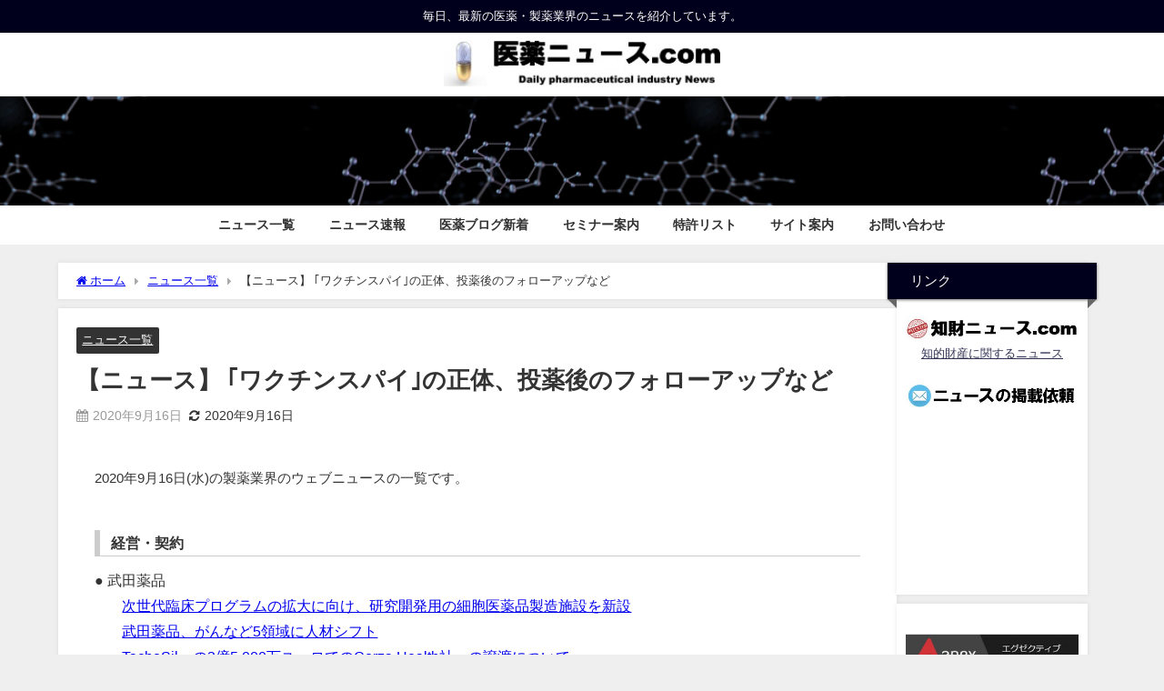

--- FILE ---
content_type: text/html; charset=UTF-8
request_url: https://iyakunews.com/news-20200916
body_size: 23413
content:
<!DOCTYPE html>
<html lang="ja">
<head>
<meta charset="utf-8">
<meta http-equiv="X-UA-Compatible" content="IE=edge">
<meta name="viewport" content="width=device-width, initial-scale=1" />
<title>【ニュース】 ｢ワクチンスパイ｣の正体、投薬後のフォローアップなど | 医薬ニュース.com | 医薬・製薬業界の最新ニュースを紹介</title>
<meta name="description" content="2020年9月16日(水)の製薬業界のウェブニュースの一覧です。 経営・契約 ● 武田薬品次世代臨床プログラムの拡大に向け、研究開発用の細胞医薬品製造施設を新設 武田薬品、がんなど5領域に人材シフト ">
<meta name="thumbnail" content="https://iyakunews.com/wp-content/uploads/2017/02/Daily_News.jpg" /><!-- Diver OGP -->
<meta property="og:locale" content="ja_JP" />
<meta property="og:title" content="【ニュース】 ｢ワクチンスパイ｣の正体、投薬後のフォローアップなど" />
<meta property="og:description" content="2020年9月16日(水)の製薬業界のウェブニュースの一覧です。 経営・契約 ● 武田薬品次世代臨床プログラムの拡大に向け、研究開発用の細胞医薬品製造施設を新設 武田薬品、がんなど5領域に人材シフト " />
<meta property="og:type" content="article" />
<meta property="og:url" content="https://iyakunews.com/news-20200916" />
<meta property="og:image" content="" />
<meta property="og:site_name" content="医薬ニュース.com" />
<meta name="twitter:card" content="summary_large_image" />
<meta name="twitter:title" content="【ニュース】 ｢ワクチンスパイ｣の正体、投薬後のフォローアップなど" />
<meta name="twitter:url" content="https://iyakunews.com/news-20200916" />
<meta name="twitter:description" content="2020年9月16日(水)の製薬業界のウェブニュースの一覧です。 経営・契約 ● 武田薬品次世代臨床プログラムの拡大に向け、研究開発用の細胞医薬品製造施設を新設 武田薬品、がんなど5領域に人材シフト " />
<meta name="twitter:image" content="" />
<!-- / Diver OGP -->
<link rel="canonical" href="https://iyakunews.com/news-20200916">
<link rel="shortcut icon" href="">
<!--[if IE]>
		<link rel="shortcut icon" href="">
<![endif]-->
<link rel="apple-touch-icon" href="" />
<meta name='robots' content='max-image-preview' />
	<style>img:is([sizes="auto" i], [sizes^="auto," i]) { contain-intrinsic-size: 3000px 1500px }</style>
	<link rel='dns-prefetch' href='//cdnjs.cloudflare.com' />
<link rel="alternate" type="application/rss+xml" title="医薬ニュース.com &raquo; フィード" href="https://iyakunews.com/feed" />
<link rel="alternate" type="application/rss+xml" title="医薬ニュース.com &raquo; コメントフィード" href="https://iyakunews.com/comments/feed" />
<link rel="alternate" type="application/rss+xml" title="医薬ニュース.com &raquo; 【ニュース】 ｢ワクチンスパイ｣の正体、投薬後のフォローアップなど のコメントのフィード" href="https://iyakunews.com/news-20200916/feed" />
<link rel='stylesheet'  href='https://iyakunews.com/wp-includes/css/dist/block-library/style.min.css?ver=6.8.3&#038;theme=6.1.01'  media='all'>
<style id='global-styles-inline-css' type='text/css'>
:root{--wp--preset--aspect-ratio--square: 1;--wp--preset--aspect-ratio--4-3: 4/3;--wp--preset--aspect-ratio--3-4: 3/4;--wp--preset--aspect-ratio--3-2: 3/2;--wp--preset--aspect-ratio--2-3: 2/3;--wp--preset--aspect-ratio--16-9: 16/9;--wp--preset--aspect-ratio--9-16: 9/16;--wp--preset--color--black: #000000;--wp--preset--color--cyan-bluish-gray: #abb8c3;--wp--preset--color--white: #ffffff;--wp--preset--color--pale-pink: #f78da7;--wp--preset--color--vivid-red: #cf2e2e;--wp--preset--color--luminous-vivid-orange: #ff6900;--wp--preset--color--luminous-vivid-amber: #fcb900;--wp--preset--color--light-green-cyan: #7bdcb5;--wp--preset--color--vivid-green-cyan: #00d084;--wp--preset--color--pale-cyan-blue: #8ed1fc;--wp--preset--color--vivid-cyan-blue: #0693e3;--wp--preset--color--vivid-purple: #9b51e0;--wp--preset--color--light-blue: #70b8f1;--wp--preset--color--light-red: #ff8178;--wp--preset--color--light-green: #2ac113;--wp--preset--color--light-yellow: #ffe822;--wp--preset--color--light-orange: #ffa30d;--wp--preset--color--blue: #00f;--wp--preset--color--red: #f00;--wp--preset--color--purple: #674970;--wp--preset--color--gray: #ccc;--wp--preset--gradient--vivid-cyan-blue-to-vivid-purple: linear-gradient(135deg,rgba(6,147,227,1) 0%,rgb(155,81,224) 100%);--wp--preset--gradient--light-green-cyan-to-vivid-green-cyan: linear-gradient(135deg,rgb(122,220,180) 0%,rgb(0,208,130) 100%);--wp--preset--gradient--luminous-vivid-amber-to-luminous-vivid-orange: linear-gradient(135deg,rgba(252,185,0,1) 0%,rgba(255,105,0,1) 100%);--wp--preset--gradient--luminous-vivid-orange-to-vivid-red: linear-gradient(135deg,rgba(255,105,0,1) 0%,rgb(207,46,46) 100%);--wp--preset--gradient--very-light-gray-to-cyan-bluish-gray: linear-gradient(135deg,rgb(238,238,238) 0%,rgb(169,184,195) 100%);--wp--preset--gradient--cool-to-warm-spectrum: linear-gradient(135deg,rgb(74,234,220) 0%,rgb(151,120,209) 20%,rgb(207,42,186) 40%,rgb(238,44,130) 60%,rgb(251,105,98) 80%,rgb(254,248,76) 100%);--wp--preset--gradient--blush-light-purple: linear-gradient(135deg,rgb(255,206,236) 0%,rgb(152,150,240) 100%);--wp--preset--gradient--blush-bordeaux: linear-gradient(135deg,rgb(254,205,165) 0%,rgb(254,45,45) 50%,rgb(107,0,62) 100%);--wp--preset--gradient--luminous-dusk: linear-gradient(135deg,rgb(255,203,112) 0%,rgb(199,81,192) 50%,rgb(65,88,208) 100%);--wp--preset--gradient--pale-ocean: linear-gradient(135deg,rgb(255,245,203) 0%,rgb(182,227,212) 50%,rgb(51,167,181) 100%);--wp--preset--gradient--electric-grass: linear-gradient(135deg,rgb(202,248,128) 0%,rgb(113,206,126) 100%);--wp--preset--gradient--midnight: linear-gradient(135deg,rgb(2,3,129) 0%,rgb(40,116,252) 100%);--wp--preset--font-size--small: .8em;--wp--preset--font-size--medium: 1em;--wp--preset--font-size--large: 1.2em;--wp--preset--font-size--x-large: 42px;--wp--preset--font-size--xlarge: 1.5em;--wp--preset--font-size--xxlarge: 2em;--wp--preset--spacing--20: 0.44rem;--wp--preset--spacing--30: 0.67rem;--wp--preset--spacing--40: 1rem;--wp--preset--spacing--50: 1.5rem;--wp--preset--spacing--60: 2.25rem;--wp--preset--spacing--70: 3.38rem;--wp--preset--spacing--80: 5.06rem;--wp--preset--shadow--natural: 6px 6px 9px rgba(0, 0, 0, 0.2);--wp--preset--shadow--deep: 12px 12px 50px rgba(0, 0, 0, 0.4);--wp--preset--shadow--sharp: 6px 6px 0px rgba(0, 0, 0, 0.2);--wp--preset--shadow--outlined: 6px 6px 0px -3px rgba(255, 255, 255, 1), 6px 6px rgba(0, 0, 0, 1);--wp--preset--shadow--crisp: 6px 6px 0px rgba(0, 0, 0, 1);--wp--custom--spacing--small: max(1.25rem, 5vw);--wp--custom--spacing--medium: clamp(2rem, 8vw, calc(4 * var(--wp--style--block-gap)));--wp--custom--spacing--large: clamp(4rem, 10vw, 8rem);--wp--custom--spacing--outer: var(--wp--custom--spacing--small, 1.25rem);--wp--custom--typography--font-size--huge: clamp(2.25rem, 4vw, 2.75rem);--wp--custom--typography--font-size--gigantic: clamp(2.75rem, 6vw, 3.25rem);--wp--custom--typography--font-size--colossal: clamp(3.25rem, 8vw, 6.25rem);--wp--custom--typography--line-height--tiny: 1.15;--wp--custom--typography--line-height--small: 1.2;--wp--custom--typography--line-height--medium: 1.4;--wp--custom--typography--line-height--normal: 1.6;}:root { --wp--style--global--content-size: 769px;--wp--style--global--wide-size: 1240px; }:where(body) { margin: 0; }.wp-site-blocks > .alignleft { float: left; margin-right: 2em; }.wp-site-blocks > .alignright { float: right; margin-left: 2em; }.wp-site-blocks > .aligncenter { justify-content: center; margin-left: auto; margin-right: auto; }:where(.wp-site-blocks) > * { margin-block-start: 1.5em; margin-block-end: 0; }:where(.wp-site-blocks) > :first-child { margin-block-start: 0; }:where(.wp-site-blocks) > :last-child { margin-block-end: 0; }:root { --wp--style--block-gap: 1.5em; }:root :where(.is-layout-flow) > :first-child{margin-block-start: 0;}:root :where(.is-layout-flow) > :last-child{margin-block-end: 0;}:root :where(.is-layout-flow) > *{margin-block-start: 1.5em;margin-block-end: 0;}:root :where(.is-layout-constrained) > :first-child{margin-block-start: 0;}:root :where(.is-layout-constrained) > :last-child{margin-block-end: 0;}:root :where(.is-layout-constrained) > *{margin-block-start: 1.5em;margin-block-end: 0;}:root :where(.is-layout-flex){gap: 1.5em;}:root :where(.is-layout-grid){gap: 1.5em;}.is-layout-flow > .alignleft{float: left;margin-inline-start: 0;margin-inline-end: 2em;}.is-layout-flow > .alignright{float: right;margin-inline-start: 2em;margin-inline-end: 0;}.is-layout-flow > .aligncenter{margin-left: auto !important;margin-right: auto !important;}.is-layout-constrained > .alignleft{float: left;margin-inline-start: 0;margin-inline-end: 2em;}.is-layout-constrained > .alignright{float: right;margin-inline-start: 2em;margin-inline-end: 0;}.is-layout-constrained > .aligncenter{margin-left: auto !important;margin-right: auto !important;}.is-layout-constrained > :where(:not(.alignleft):not(.alignright):not(.alignfull)){max-width: var(--wp--style--global--content-size);margin-left: auto !important;margin-right: auto !important;}.is-layout-constrained > .alignwide{max-width: var(--wp--style--global--wide-size);}body .is-layout-flex{display: flex;}.is-layout-flex{flex-wrap: wrap;align-items: center;}.is-layout-flex > :is(*, div){margin: 0;}body .is-layout-grid{display: grid;}.is-layout-grid > :is(*, div){margin: 0;}body{padding-top: 0px;padding-right: 0px;padding-bottom: 0px;padding-left: 0px;}:root :where(.wp-element-button, .wp-block-button__link){background-color: #32373c;border-width: 0;color: #fff;font-family: inherit;font-size: inherit;line-height: inherit;padding: calc(0.667em + 2px) calc(1.333em + 2px);text-decoration: none;}.has-black-color{color: var(--wp--preset--color--black) !important;}.has-cyan-bluish-gray-color{color: var(--wp--preset--color--cyan-bluish-gray) !important;}.has-white-color{color: var(--wp--preset--color--white) !important;}.has-pale-pink-color{color: var(--wp--preset--color--pale-pink) !important;}.has-vivid-red-color{color: var(--wp--preset--color--vivid-red) !important;}.has-luminous-vivid-orange-color{color: var(--wp--preset--color--luminous-vivid-orange) !important;}.has-luminous-vivid-amber-color{color: var(--wp--preset--color--luminous-vivid-amber) !important;}.has-light-green-cyan-color{color: var(--wp--preset--color--light-green-cyan) !important;}.has-vivid-green-cyan-color{color: var(--wp--preset--color--vivid-green-cyan) !important;}.has-pale-cyan-blue-color{color: var(--wp--preset--color--pale-cyan-blue) !important;}.has-vivid-cyan-blue-color{color: var(--wp--preset--color--vivid-cyan-blue) !important;}.has-vivid-purple-color{color: var(--wp--preset--color--vivid-purple) !important;}.has-light-blue-color{color: var(--wp--preset--color--light-blue) !important;}.has-light-red-color{color: var(--wp--preset--color--light-red) !important;}.has-light-green-color{color: var(--wp--preset--color--light-green) !important;}.has-light-yellow-color{color: var(--wp--preset--color--light-yellow) !important;}.has-light-orange-color{color: var(--wp--preset--color--light-orange) !important;}.has-blue-color{color: var(--wp--preset--color--blue) !important;}.has-red-color{color: var(--wp--preset--color--red) !important;}.has-purple-color{color: var(--wp--preset--color--purple) !important;}.has-gray-color{color: var(--wp--preset--color--gray) !important;}.has-black-background-color{background-color: var(--wp--preset--color--black) !important;}.has-cyan-bluish-gray-background-color{background-color: var(--wp--preset--color--cyan-bluish-gray) !important;}.has-white-background-color{background-color: var(--wp--preset--color--white) !important;}.has-pale-pink-background-color{background-color: var(--wp--preset--color--pale-pink) !important;}.has-vivid-red-background-color{background-color: var(--wp--preset--color--vivid-red) !important;}.has-luminous-vivid-orange-background-color{background-color: var(--wp--preset--color--luminous-vivid-orange) !important;}.has-luminous-vivid-amber-background-color{background-color: var(--wp--preset--color--luminous-vivid-amber) !important;}.has-light-green-cyan-background-color{background-color: var(--wp--preset--color--light-green-cyan) !important;}.has-vivid-green-cyan-background-color{background-color: var(--wp--preset--color--vivid-green-cyan) !important;}.has-pale-cyan-blue-background-color{background-color: var(--wp--preset--color--pale-cyan-blue) !important;}.has-vivid-cyan-blue-background-color{background-color: var(--wp--preset--color--vivid-cyan-blue) !important;}.has-vivid-purple-background-color{background-color: var(--wp--preset--color--vivid-purple) !important;}.has-light-blue-background-color{background-color: var(--wp--preset--color--light-blue) !important;}.has-light-red-background-color{background-color: var(--wp--preset--color--light-red) !important;}.has-light-green-background-color{background-color: var(--wp--preset--color--light-green) !important;}.has-light-yellow-background-color{background-color: var(--wp--preset--color--light-yellow) !important;}.has-light-orange-background-color{background-color: var(--wp--preset--color--light-orange) !important;}.has-blue-background-color{background-color: var(--wp--preset--color--blue) !important;}.has-red-background-color{background-color: var(--wp--preset--color--red) !important;}.has-purple-background-color{background-color: var(--wp--preset--color--purple) !important;}.has-gray-background-color{background-color: var(--wp--preset--color--gray) !important;}.has-black-border-color{border-color: var(--wp--preset--color--black) !important;}.has-cyan-bluish-gray-border-color{border-color: var(--wp--preset--color--cyan-bluish-gray) !important;}.has-white-border-color{border-color: var(--wp--preset--color--white) !important;}.has-pale-pink-border-color{border-color: var(--wp--preset--color--pale-pink) !important;}.has-vivid-red-border-color{border-color: var(--wp--preset--color--vivid-red) !important;}.has-luminous-vivid-orange-border-color{border-color: var(--wp--preset--color--luminous-vivid-orange) !important;}.has-luminous-vivid-amber-border-color{border-color: var(--wp--preset--color--luminous-vivid-amber) !important;}.has-light-green-cyan-border-color{border-color: var(--wp--preset--color--light-green-cyan) !important;}.has-vivid-green-cyan-border-color{border-color: var(--wp--preset--color--vivid-green-cyan) !important;}.has-pale-cyan-blue-border-color{border-color: var(--wp--preset--color--pale-cyan-blue) !important;}.has-vivid-cyan-blue-border-color{border-color: var(--wp--preset--color--vivid-cyan-blue) !important;}.has-vivid-purple-border-color{border-color: var(--wp--preset--color--vivid-purple) !important;}.has-light-blue-border-color{border-color: var(--wp--preset--color--light-blue) !important;}.has-light-red-border-color{border-color: var(--wp--preset--color--light-red) !important;}.has-light-green-border-color{border-color: var(--wp--preset--color--light-green) !important;}.has-light-yellow-border-color{border-color: var(--wp--preset--color--light-yellow) !important;}.has-light-orange-border-color{border-color: var(--wp--preset--color--light-orange) !important;}.has-blue-border-color{border-color: var(--wp--preset--color--blue) !important;}.has-red-border-color{border-color: var(--wp--preset--color--red) !important;}.has-purple-border-color{border-color: var(--wp--preset--color--purple) !important;}.has-gray-border-color{border-color: var(--wp--preset--color--gray) !important;}.has-vivid-cyan-blue-to-vivid-purple-gradient-background{background: var(--wp--preset--gradient--vivid-cyan-blue-to-vivid-purple) !important;}.has-light-green-cyan-to-vivid-green-cyan-gradient-background{background: var(--wp--preset--gradient--light-green-cyan-to-vivid-green-cyan) !important;}.has-luminous-vivid-amber-to-luminous-vivid-orange-gradient-background{background: var(--wp--preset--gradient--luminous-vivid-amber-to-luminous-vivid-orange) !important;}.has-luminous-vivid-orange-to-vivid-red-gradient-background{background: var(--wp--preset--gradient--luminous-vivid-orange-to-vivid-red) !important;}.has-very-light-gray-to-cyan-bluish-gray-gradient-background{background: var(--wp--preset--gradient--very-light-gray-to-cyan-bluish-gray) !important;}.has-cool-to-warm-spectrum-gradient-background{background: var(--wp--preset--gradient--cool-to-warm-spectrum) !important;}.has-blush-light-purple-gradient-background{background: var(--wp--preset--gradient--blush-light-purple) !important;}.has-blush-bordeaux-gradient-background{background: var(--wp--preset--gradient--blush-bordeaux) !important;}.has-luminous-dusk-gradient-background{background: var(--wp--preset--gradient--luminous-dusk) !important;}.has-pale-ocean-gradient-background{background: var(--wp--preset--gradient--pale-ocean) !important;}.has-electric-grass-gradient-background{background: var(--wp--preset--gradient--electric-grass) !important;}.has-midnight-gradient-background{background: var(--wp--preset--gradient--midnight) !important;}.has-small-font-size{font-size: var(--wp--preset--font-size--small) !important;}.has-medium-font-size{font-size: var(--wp--preset--font-size--medium) !important;}.has-large-font-size{font-size: var(--wp--preset--font-size--large) !important;}.has-x-large-font-size{font-size: var(--wp--preset--font-size--x-large) !important;}.has-xlarge-font-size{font-size: var(--wp--preset--font-size--xlarge) !important;}.has-xxlarge-font-size{font-size: var(--wp--preset--font-size--xxlarge) !important;}
:root :where(.wp-block-pullquote){font-size: 1.5em;line-height: 1.6;}
:root :where(.wp-block-group-is-layout-flow) > :first-child{margin-block-start: 0;}:root :where(.wp-block-group-is-layout-flow) > :last-child{margin-block-end: 0;}:root :where(.wp-block-group-is-layout-flow) > *{margin-block-start: 0;margin-block-end: 0;}:root :where(.wp-block-group-is-layout-constrained) > :first-child{margin-block-start: 0;}:root :where(.wp-block-group-is-layout-constrained) > :last-child{margin-block-end: 0;}:root :where(.wp-block-group-is-layout-constrained) > *{margin-block-start: 0;margin-block-end: 0;}:root :where(.wp-block-group-is-layout-flex){gap: 0;}:root :where(.wp-block-group-is-layout-grid){gap: 0;}
</style>
<link rel='stylesheet'  href='https://iyakunews.com/wp-content/plugins/contact-form-7/includes/css/styles.css?ver=6.0.6&#038;theme=6.1.01'  media='all'>
<link rel='stylesheet'  href='https://iyakunews.com/wp-content/plugins/contact-form-7-add-confirm/includes/css/styles.css?ver=5.1-20210324&#038;theme=6.1.01'  media='all'>
<link rel='stylesheet'  href='https://iyakunews.com/wp-content/plugins/rss-antenna-site/rss-antenna-site.css?ver=2.5.0&#038;theme=6.1.01'  media='all'>
<link rel='stylesheet'  href='https://iyakunews.com/wp-content/plugins/rss-antenna/rss-antenna.css?ver=2.2.0&#038;theme=6.1.01'  media='all'>
<link rel='stylesheet'  href='https://iyakunews.com/wp-content/themes/diver/css/style.min.css?ver=6.8.3&#038;theme=6.1.01'  media='all'>
<link rel='stylesheet'  href='https://iyakunews.com/wp-content/themes/diver_child/style.css?theme=6.1.01'  media='all'>
<link rel='stylesheet'  href='https://iyakunews.com/wp-content/plugins/easy-fancybox/fancybox/1.5.4/jquery.fancybox.min.css?ver=6.8.3&#038;theme=6.1.01'  media='screen'>
<link rel='stylesheet'  href='https://iyakunews.com/wp-content/tablepress-combined.min.css?ver=40&#038;theme=6.1.01'  media='all'>
<script type="text/javascript"src="https://iyakunews.com/wp-includes/js/jquery/jquery.min.js?ver=3.7.1&amp;theme=6.1.01" id="jquery-core-js"></script>
<script type="text/javascript"src="https://iyakunews.com/wp-includes/js/jquery/jquery-migrate.min.js?ver=3.4.1&amp;theme=6.1.01" id="jquery-migrate-js"></script>
<link rel="https://api.w.org/" href="https://iyakunews.com/wp-json/" /><link rel="alternate" title="JSON" type="application/json" href="https://iyakunews.com/wp-json/wp/v2/posts/6967" /><link rel="EditURI" type="application/rsd+xml" title="RSD" href="https://iyakunews.com/xmlrpc.php?rsd" />
<meta name="generator" content="WordPress 6.8.3" />
<link rel='shortlink' href='https://iyakunews.com/?p=6967' />
<link rel="alternate" title="oEmbed (JSON)" type="application/json+oembed" href="https://iyakunews.com/wp-json/oembed/1.0/embed?url=https%3A%2F%2Fiyakunews.com%2Fnews-20200916" />
<link rel="alternate" title="oEmbed (XML)" type="text/xml+oembed" href="https://iyakunews.com/wp-json/oembed/1.0/embed?url=https%3A%2F%2Fiyakunews.com%2Fnews-20200916&#038;format=xml" />
             <style>
             #top{
				 	position:fixed;
bottom:4px;
right:10px;
cursor:pointer;
opacity:0.8;
z-index:99999				}
		#top:hover{
			position:fixed;
bottom:4px;
right:10px;
cursor:pointer;
opacity:1.0;
z-index:99999		}
             </style>
             
			 
<!-- Twitter Cards Meta - V 2.5.4 -->
<meta name="twitter:card" content="summary" />
<meta name="twitter:site" content="@iyakunews_com" />
<meta name="twitter:creator" content="@iyakunews_com" />
<meta name="twitter:url" content="https://iyakunews.com/news-20200916" />
<meta name="twitter:title" content="【ニュース】 ｢ワクチンスパイ｣の正体、投薬後のフォローアップなど" />
<meta name="twitter:description" content="2020年9月16日(水)の製薬業界のウェブニュースの一覧です。 経営・契約 ● 武田薬品次世代臨床プログラムの拡大に向け、研究開発用の細胞医薬品製造施設を新設 武田薬品、がんなど5領域に人材シフト TachoSil®の3億5,000万ユー…" />
<meta name="twitter:image" content="https://iyakunews.com/wp-content/uploads/2018/02/Dailynews_640.png" />
<!-- Twitter Cards Meta By WPDeveloper.net -->

      <script>
      (function(i,s,o,g,r,a,m){i['GoogleAnalyticsObject']=r;i[r]=i[r]||function(){(i[r].q=i[r].q||[]).push(arguments)},i[r].l=1*new Date();a=s.createElement(o),m=s.getElementsByTagName(o)[0];a.async=1;a.src=g;m.parentNode.insertBefore(a,m)})(window,document,'script','//www.google-analytics.com/analytics.js','ga');ga('create',"UA-90617750-1",'auto');ga('send','pageview');</script>
      <script type="application/ld+json" class="json-ld">[
    {
        "@context": "https://schema.org",
        "@type": "BlogPosting",
        "mainEntityOfPage": {
            "@type": "WebPage",
            "@id": "https://iyakunews.com/news-20200916"
        },
        "headline": "【ニュース】 ｢ワクチンスパイ｣の正体、投薬後のフォローアップなど",
        "image": [
            "https://iyakunews.com/wp-content/uploads/2017/02/Daily_News.jpg",
            "https://iyakunews.com/wp-content/uploads/2017/02/Daily_News-300x191.jpg",
            "https://iyakunews.com/wp-content/uploads/2017/02/Daily_News-150x150.jpg"
        ],
        "description": "2020年9月16日(水)の製薬業界のウェブニュースの一覧です。 経営・契約 ● 武田薬品次世代臨床プログラムの拡大に向け、研究開発用の細胞医薬品製造施設を新設 武田薬品、がんなど5領域に人材シフト ",
        "datePublished": "2020-09-16T21:41:22+09:00",
        "dateModified": "2020-09-16T21:41:22+09:00",
        "articleSection": [
            "ニュース一覧"
        ],
        "author": {
            "@type": "Person",
            "name": "iyakunews",
            "url": "https://iyakunews.com/author/iyakucom2017"
        },
        "publisher": {
            "@context": "http://schema.org",
            "@type": "Organization",
            "name": "医薬ニュース.com",
            "description": "毎日、最新の医薬・製薬業界のニュースを紹介しています。",
            "logo": {
                "@type": "ImageObject",
                "url": "https://iyakunews.com/wp-content/uploads/2017/06/title_iyaku.jpg"
            }
        }
    }
]</script>
<style>body{background-image:url('');}</style> <style> #onlynav ul ul,#nav_fixed #nav ul ul,.header-logo #nav ul ul {visibility:hidden;opacity:0;transition:.2s ease-in-out;transform:translateY(-20px);}#onlynav ul li:hover > ul,#nav_fixed #nav ul li:hover > ul,.header-logo #nav ul li:hover > ul{visibility:visible;opacity:1;transform:translateY(0);}</style><style>body{background-color:#efefef;color:#333333;}:where(a){color:#333355;}:where(a):hover{color:#6495ED}:where(.content){color:#000;}:where(.content) a{color:#3502ed;}:where(.content) a:hover{color:#919fbc;}.header-wrap,#header ul.sub-menu, #header ul.children,#scrollnav,.description_sp{background:#ffffff;color:#333333}.header-wrap a,#scrollnav a,div.logo_title{color:#8224e3;}.header-wrap a:hover,div.logo_title:hover{color:#dd3333}.drawer-nav-btn span{background-color:#8224e3;}.drawer-nav-btn:before,.drawer-nav-btn:after {border-color:#8224e3;}#scrollnav ul li a{background:rgba(255,255,255,.8);color:#505050}.header_small_menu{background:#00001c;color:#fff}.header_small_menu a{color:#fff}.header_small_menu a:hover{color:#6495ED}#nav_fixed.fixed, #nav_fixed #nav ul ul{background:#ffffff;color:#333333}#nav_fixed.fixed a,#nav_fixed .logo_title{color:#333355}#nav_fixed.fixed a:hover{color:#8224e3}#nav_fixed .drawer-nav-btn:before,#nav_fixed .drawer-nav-btn:after{border-color:#333355;}#nav_fixed .drawer-nav-btn span{background-color:#333355;}#onlynav{background:#fff;color:#333}#onlynav ul li a{color:#333}#onlynav ul ul.sub-menu{background:#fff}#onlynav div > ul > li > a:before{border-color:#333}#onlynav ul > li:hover > a:hover,#onlynav ul>li:hover>a,#onlynav ul>li:hover li:hover>a,#onlynav ul li:hover ul li ul li:hover > a{background:#5d8ac1;color:#fff}#onlynav ul li ul li ul:before{border-left-color:#fff}#onlynav ul li:last-child ul li ul:before{border-right-color:#fff}#bigfooter{background:#fff;color:#333333}#bigfooter a{color:#333355}#bigfooter a:hover{color:#6495ED}#footer{background:#fff;color:#999}#footer a{color:#333355}#footer a:hover{color:#6495ED}#sidebar .widget{background:#fff;color:#333;}#sidebar .widget a{color:#333355;}#sidebar .widget a:hover{color:#6495ED;}.post-box-contents,#main-wrap #pickup_posts_container img,.hentry, #single-main .post-sub,.navigation,.single_thumbnail,.in_loop,#breadcrumb,.pickup-cat-list,.maintop-widget, .mainbottom-widget,#share_plz,.sticky-post-box,.catpage_content_wrap,.cat-post-main{background:#fff;}.post-box{border-color:#eee;}.drawer_content_title,.searchbox_content_title{background:#eee;color:#333;}.drawer-nav,#header_search{background:#fff}.drawer-nav,.drawer-nav a,#header_search,#header_search a{color:#000}#footer_sticky_menu{background:rgba(255,255,255,.8)}.footermenu_col{background:rgba(255,255,255,.8);color:#333;}a.page-numbers{background:#afafaf;color:#fff;}.pagination .current{background:#607d8b;color:#fff;}</style><style>@media screen and (min-width:1201px){#main-wrap,.header-wrap .header-logo,.header_small_content,.bigfooter_wrap,.footer_content,.container_top_widget,.container_bottom_widget{width:90%;}}@media screen and (max-width:1200px){ #main-wrap,.header-wrap .header-logo, .header_small_content, .bigfooter_wrap,.footer_content, .container_top_widget, .container_bottom_widget{width:96%;}}@media screen and (max-width:768px){#main-wrap,.header-wrap .header-logo,.header_small_content,.bigfooter_wrap,.footer_content,.container_top_widget,.container_bottom_widget{width:100%;}}@media screen and (min-width:960px){#sidebar {width:210px;}}</style><style>@media screen and (min-width:1201px){#main-wrap{width:90%;}}@media screen and (max-width:1200px){ #main-wrap{width:96%;}}</style><style type="text/css" id="diver-custom-heading-css">.content h2:where(:not([class])),:where(.is-editor-blocks) :where(.content) h2:not(.sc_heading){color:#000000;background-color:#ffffff;text-align:left;border-bottom:2px solid #ffffff;background:transparent;padding-left:0px;padding-right:0px;}.content h5:where(:not([class])),:where(.is-editor-blocks) :where(.content) h5:not(.sc_heading){color:#000;}</style><link rel="icon" href="https://iyakunews.com/wp-content/uploads/2019/03/icon-iyaku-120x120.jpg" sizes="32x32" />
<link rel="icon" href="https://iyakunews.com/wp-content/uploads/2019/03/icon-iyaku.jpg" sizes="192x192" />
<link rel="apple-touch-icon" href="https://iyakunews.com/wp-content/uploads/2019/03/icon-iyaku.jpg" />
<meta name="msapplication-TileImage" content="https://iyakunews.com/wp-content/uploads/2019/03/icon-iyaku.jpg" />
		<style type="text/css" id="wp-custom-css">
			/*カスタムh1*/
.customh1 {
    margin: 0 0 1.1em;
    padding-top: 0.5em;
    padding-bottom: 0.4em;
    padding-left: 1em;
    font-size: 15px;
    font-weight: bold;
    background: -webkit-linear-gradient(top, #000 0%, #030a21 100%);
    background: linear-gradient(to bottom, #000 0%, #030a21 100%);
    color: #fff;
    box-shadow: 3px 3px 3px rgba(0,0,0,0.4);
    -moz-box-shadow: 3px 3px 3px rgba(0,0,0,0.4);
    -webkit-box-shadow: 3px 3px 3px rgba(0,0,0,0.4);
    -o-box-shadow: 3px 3px 3px rgba(0,0,0,0.4);
    -ms-box-shadow: 3px 3px 3px rgba(0,0,0,0.4);
}

/*カスタムh3*/
.customh3 {
    margin: 0 0 1.1em;
    padding: 0.8em;
    font-size: 1em;
    font-weight: bold;
    line-height: 4px;
    background: -webkit-linear-gradient(top, #000 0%, #030a21 100%);
    background: linear-gradient(to bottom, #000 0%, #030a21 100%);
    color: #fff;
    box-shadow: 3px 3px 3px rgba(0,0,0,0.4);
    -moz-box-shadow: 3px 3px 3px rgba(0,0,0,0.4);
    -webkit-box-shadow: 3px 3px 3px rgba(0,0,0,0.4);
    -o-box-shadow: 3px 3px 3px rgba(0,0,0,0.4);
    -ms-box-shadow: 3px 3px 3px rgba(0,0,0,0.4);
}

/*カスタムh4*/
.customh4 {
    padding: 0 0 0 .75em;
    font-size: 1em;
    font-weight: bold;
    border-left: 6px solid #ccc;
    border-bottom: 1px solid #ccc;
}

/*カスタムh7*/
.customh7 {
    padding: 0.8em 0 0 0;
}

/*カスタムh10*/
.customh10 {
	padding-top: 0.1em;
	padding-bottom: 1.7em;
	font-size: 15px;
	font-weight: normal;
  line-height: 180%;
}

/*カスタムh10-1*/
.customh10-1 {
	font-size: 15px;
	padding-bottom: 1.5em;
}

/*カスタムh1r*/
.customh1r {
line-height: 2;
font-size: 15px;
}
/*カスタムh2r*/
.customh2r {
font-size: 15px;
line-height: 1.8;
}
/*カスタムh3r*/
.customh3r {
line-height: 2;
font-size: 16px;
}

/*カスタムスパン1*/
.customs1 {
    margin-right: 1.9em;
}

/*画像*/
.box {
    display: inline;
}

/*テーブルプレス*/
.tablepress {
line-height: 1.8;
font-size: 95%;
}

img{
-webkit-backface-visibility: hidden;
}

/*訪問後のリンク色*/
a:visited { 
color:#15127a;
text-decoration:underline; 
}

/*h1の文字サイズを小さく*/
h1{margin-bottom:10px;font-size:1.6em;line-height:1.5;font-weight:600}
/*ページタイトルの幅を小さく*/
.page_title{padding:5px 25px;font-weight:normal;border-bottom:1px solid #eee;margin-bottom:0;background:#fff}

/*h2の文字サイズと幅を小さく*/
h2{padding:0.1em 0em !important;font-size:medium !important;font-weight: normal !important;margin:0 0 0 !important;line-height:1.7 !important;border-bottom: 0px solid #000000 !important}

/*h3の文字サイズと幅を小さく*/
h3{padding:0.1em 0em !important;font-size:1em !important;font-weight: normal !important;margin:0 0 0 !important}

/*h4の文字サイズと幅を小さく*/
h4{padding:0.1em 0em !important;font-size:1em !important;font-weight: normal !important;margin:0 0 0 !important}

@media screen and (max-width: 959px){
#main,#single-main, #page-main {
    margin-right: -220px !important;
    padding-right: 220px !important;
}
#sidebar {
    width: 210px;
}
}

@media screen and (max-width: 799px){
#main,#single-main, #page-main {
    margin: 0!important;
    padding: 0 .5em!important;
}
#sidebar {
width:100% !important;
}
}

/*サイドバー*/
.widgettitle{
	position:relative;
	font-size:15px;
	margin:-10px;
	margin-bottom:10px
}

/*google検索*/
button, input[type=submit], input[type=reset], input[type=button]{
    padding: 3px 40px;
}

/*画像下の空白削除*/
.content img {
    margin: 0 0 0 0;
}		</style>
		
<script src="https://www.youtube.com/iframe_api"></script>

</head>
<body itemscope="itemscope" itemtype="http://schema.org/WebPage" class="wp-singular post-template-default single single-post postid-6967 single-format-standard wp-embed-responsive wp-theme-diver wp-child-theme-diver_child  l-sidebar-right">

<div id="container">
<!-- header -->
	<!-- lpページでは表示しない -->
	<div id="header" class="clearfix">
					<header class="header-wrap" role="banner" itemscope="itemscope" itemtype="http://schema.org/WPHeader">
			<div class="header_small_menu clearfix">
		<div class="header_small_content">
			<div id="description">毎日、最新の医薬・製薬業界のニュースを紹介しています。</div>
			<nav class="header_small_menu_right" role="navigation" itemscope="itemscope" itemtype="http://scheme.org/SiteNavigationElement">
							</nav>
		</div>
	</div>

			<div class="header-logo clearfix">
				<!-- 	<button type="button" class="drawer-toggle drawer-hamburger">
	  <span class="sr-only">toggle navigation</span>
	  <span class="drawer-hamburger-icon"></span>
	</button> -->

	<div class="drawer-nav-btn-wrap"><span class="drawer-nav-btn"><span></span></span></div>



				<!-- /Navigation -->

								<div id="logo">
										<a href="https://iyakunews.com/">
						
															<img src="https://iyakunews.com/wp-content/uploads/2017/06/title_iyaku.jpg" alt="医薬ニュース.com" width="294" height="52">
							
											</a>
				</div>
							</div>
		</header>
		<nav id="scrollnav" role="navigation" itemscope="itemscope" itemtype="http://scheme.org/SiteNavigationElement">
			<div class="menu-%e3%83%a1%e3%83%8b%e3%83%a5%e3%83%bc1-container"><ul id="scroll-menu"><li id="menu-item-35" class="menu-item menu-item-type-post_type menu-item-object-page menu-item-home menu-item-35"><a href="https://iyakunews.com/">ニュース一覧</a></li>
<li id="menu-item-1221" class="menu-item menu-item-type-post_type menu-item-object-page menu-item-1221"><a href="https://iyakunews.com/news-new">ニュース速報</a></li>
<li id="menu-item-1257" class="menu-item menu-item-type-post_type menu-item-object-page menu-item-1257"><a href="https://iyakunews.com/blog">医薬ブログ新着</a></li>
<li id="menu-item-31" class="menu-item menu-item-type-post_type menu-item-object-page menu-item-has-children menu-item-31"><a href="https://iyakunews.com/seminar">セミナー案内</a>
<ul class="sub-menu">
	<li id="menu-item-32" class="menu-item menu-item-type-post_type menu-item-object-page menu-item-32"><a href="https://iyakunews.com/book">新刊書籍</a></li>
	<li id="menu-item-1075" class="menu-item menu-item-type-post_type menu-item-object-page menu-item-1075"><a href="https://iyakunews.com/recruit">製薬 求人情報</a></li>
</ul>
</li>
<li id="menu-item-5520" class="menu-item menu-item-type-post_type menu-item-object-page menu-item-5520"><a href="https://iyakunews.com/patent-allowance-list">特許リスト</a></li>
<li id="menu-item-34" class="menu-item menu-item-type-post_type menu-item-object-page menu-item-34"><a href="https://iyakunews.com/information">サイト案内</a></li>
<li id="menu-item-33" class="menu-item menu-item-type-post_type menu-item-object-page menu-item-33"><a href="https://iyakunews.com/contact">お問い合わせ</a></li>
</ul></div>		</nav>
		
		<div id="nav_fixed">
		<div class="header-logo clearfix">
			<!-- Navigation -->
			<!-- 	<button type="button" class="drawer-toggle drawer-hamburger">
	  <span class="sr-only">toggle navigation</span>
	  <span class="drawer-hamburger-icon"></span>
	</button> -->

	<div class="drawer-nav-btn-wrap"><span class="drawer-nav-btn"><span></span></span></div>



			<!-- /Navigation -->
			<div class="logo clearfix">
				<a href="https://iyakunews.com/">
					
													<img src="https://iyakunews.com/wp-content/uploads/2017/06/title_iyaku.jpg" alt="医薬ニュース.com" width="294" height="52">
													
									</a>
			</div>
					<nav id="nav" role="navigation" itemscope="itemscope" itemtype="http://scheme.org/SiteNavigationElement">
				<div class="menu-%e3%83%a1%e3%83%8b%e3%83%a5%e3%83%bc1-container"><ul id="fixnavul" class="menu"><li class="menu-item menu-item-type-post_type menu-item-object-page menu-item-home menu-item-35"><a href="https://iyakunews.com/">ニュース一覧</a></li>
<li class="menu-item menu-item-type-post_type menu-item-object-page menu-item-1221"><a href="https://iyakunews.com/news-new">ニュース速報</a></li>
<li class="menu-item menu-item-type-post_type menu-item-object-page menu-item-1257"><a href="https://iyakunews.com/blog">医薬ブログ新着</a></li>
<li class="menu-item menu-item-type-post_type menu-item-object-page menu-item-has-children menu-item-31"><a href="https://iyakunews.com/seminar">セミナー案内</a>
<ul class="sub-menu">
	<li class="menu-item menu-item-type-post_type menu-item-object-page menu-item-32"><a href="https://iyakunews.com/book">新刊書籍</a></li>
	<li class="menu-item menu-item-type-post_type menu-item-object-page menu-item-1075"><a href="https://iyakunews.com/recruit">製薬 求人情報</a></li>
</ul>
</li>
<li class="menu-item menu-item-type-post_type menu-item-object-page menu-item-5520"><a href="https://iyakunews.com/patent-allowance-list">特許リスト</a></li>
<li class="menu-item menu-item-type-post_type menu-item-object-page menu-item-34"><a href="https://iyakunews.com/information">サイト案内</a></li>
<li class="menu-item menu-item-type-post_type menu-item-object-page menu-item-33"><a href="https://iyakunews.com/contact">お問い合わせ</a></li>
</ul></div>			</nav>
				</div>
	</div>
		<div class="diver_firstview_image lazyload repeat fadeIn animated" data-bg="https://iyakunews.com/wp-content/uploads/2020/02/top_image.jpg" style="background-position:center;background-size:60% auto;background-color:#fff; height:120px;"><div class="firstview_content"></div></div>					<nav id="onlynav" class="onlynav" role="navigation" itemscope="itemscope" itemtype="http://scheme.org/SiteNavigationElement">
				<div class="menu-%e3%83%a1%e3%83%8b%e3%83%a5%e3%83%bc1-container"><ul id="onlynavul" class="menu"><li class="menu-item menu-item-type-post_type menu-item-object-page menu-item-home menu-item-35"><a href="https://iyakunews.com/">ニュース一覧</a></li>
<li class="menu-item menu-item-type-post_type menu-item-object-page menu-item-1221"><a href="https://iyakunews.com/news-new">ニュース速報</a></li>
<li class="menu-item menu-item-type-post_type menu-item-object-page menu-item-1257"><a href="https://iyakunews.com/blog">医薬ブログ新着</a></li>
<li class="menu-item menu-item-type-post_type menu-item-object-page menu-item-has-children menu-item-31"><a href="https://iyakunews.com/seminar">セミナー案内</a>
<ul class="sub-menu">
	<li class="menu-item menu-item-type-post_type menu-item-object-page menu-item-32"><a href="https://iyakunews.com/book">新刊書籍</a></li>
	<li class="menu-item menu-item-type-post_type menu-item-object-page menu-item-1075"><a href="https://iyakunews.com/recruit">製薬 求人情報</a></li>
</ul>
</li>
<li class="menu-item menu-item-type-post_type menu-item-object-page menu-item-5520"><a href="https://iyakunews.com/patent-allowance-list">特許リスト</a></li>
<li class="menu-item menu-item-type-post_type menu-item-object-page menu-item-34"><a href="https://iyakunews.com/information">サイト案内</a></li>
<li class="menu-item menu-item-type-post_type menu-item-object-page menu-item-33"><a href="https://iyakunews.com/contact">お問い合わせ</a></li>
</ul></div>			</nav>
					</div>
	<div class="d_sp">
		</div>
	
	<div id="main-wrap">
	<!-- main -->
		<div class="l-main-container">
		<main id="single-main"  style="margin-right:-230px;padding-right:230px;" role="main">
					
								<div id="breadcrumb"><ul itemscope itemtype="http://schema.org/BreadcrumbList"><li itemprop="itemListElement" itemscope itemtype="http://schema.org/ListItem"><a href="https://iyakunews.com/" itemprop="item"><span itemprop="name"><i class="fa fa-home" aria-hidden="true"></i> ホーム</span></a><meta itemprop="position" content="1" /></li><li itemprop="itemListElement" itemscope itemtype="http://schema.org/ListItem"><a href="https://iyakunews.com/category/%e3%83%8b%e3%83%a5%e3%83%bc%e3%82%b9%e4%b8%80%e8%a6%a7" itemprop="item"><span itemprop="name">ニュース一覧</span></a><meta itemprop="position" content="2" /></li><li itemprop="itemListElement" itemscope itemtype="http://schema.org/ListItem"><span itemprop="name">【ニュース】 ｢ワクチンスパイ｣の正体、投薬後のフォローアップなど</span><meta itemprop="position" content="3" /></li></ul></div> 
					<div id="content_area" class="fadeIn animated">
												<article id="post-6967" class="post-6967 post type-post status-publish format-standard hentry category-3">
							<header>
								<div class="post-meta clearfix">
									<div class="cat-tag">
																					<div class="single-post-category" style="background:"><a href="https://iyakunews.com/category/%e3%83%8b%e3%83%a5%e3%83%bc%e3%82%b9%e4%b8%80%e8%a6%a7" rel="category tag">ニュース一覧</a></div>
																													</div>

									<h1 class="single-post-title entry-title">【ニュース】 ｢ワクチンスパイ｣の正体、投薬後のフォローアップなど</h1>
									<div class="post-meta-bottom">
																												<time class="single-post-date published updated" datetime="2020-09-16"><i class="fa fa-calendar" aria-hidden="true"></i>2020年9月16日</time>
																												<time class="single-post-date modified" datetime="2020-09-16"><i class="fa fa-refresh" aria-hidden="true"></i>2020年9月16日</time>
																		
									</div>
																	</div>
								    
    							</header>
							<section class="single-post-main">
																		

									<div class="content">
																		<div class="customh10-1">2020年9月16日(水)の製薬業界のウェブニュースの一覧です。</div>
<div class="su-spacer" style="height:20px"></div>
<div class="customh4">経営・契約</div>
<div class="customh7">● 武田薬品<br /><span class="customs1"></span><a href="https://www.takeda.com/jp/newsroom/newsreleases/2020/20200916-8199/" target="_self" rel="noopener noreferrer">次世代臨床プログラムの拡大に向け、研究開発用の細胞医薬品製造施設を新設</a></div>
<div><span class="customs1"></span><a href="https://www.nikkei.com/article/DGXMZO63884310V10C20A9XB0000/" target="_self" rel="noopener noreferrer">武田薬品、がんなど5領域に人材シフト</a></div>
<div><span class="customs1"></span><a href="https://www.takeda.com/jp/newsroom/newsreleases/2020/20200916-8200/" target="_self" rel="noopener noreferrer">TachoSil®の3億5,000万ユーロでのCorza Health社への譲渡について</a></div>
<div><span class="customs1"></span><a href="https://www.nikkei.com/article/DGXMZO63919580W0A910C2TJ1000/" target="_self" rel="noopener noreferrer">武田、米社に手術用接着シート事業売却　430億円で</a></div>
<div>● ステムリム<br /><span class="customs1"></span><a href="https://kabutan.jp/news/marketnews/?b=n202009160289" target="_self" rel="noopener noreferrer">ステムリムはＳ高、「レダセムチド」の医師主導治験で新潟大及び塩野義と契約締結</a></div>
<div>● メディパルHD<br /><span class="customs1"></span><a href="https://www.mixonline.jp/tabid55.html?artid=69867" target="_self" rel="noopener noreferrer">メディパルHD　PMS事業で新会社「ファルフィールド」設立へ　新社長に元武田薬品支店長の山口司氏</a></div>
<div>● ミルテル<br /><span class="customs1"></span><a href="https://www.mirtel.co.jp/fwp/wp-content/uploads/2020/09/533d4a2b9b25cf055247f1d02c57e29b.pdf" target="_self" rel="noopener noreferrer">【PDF】株式会社ミルテルと帝人株式会社が業務提携</a></div>
<div>● ベーリンガー<br /><span class="customs1"></span><a href="https://www.boehringer-ingelheim.jp/press-release/20200916_01" target="_self" rel="noopener noreferrer">バイオテクノロジー分野の革新的なプロジェクトを称える起業家支援プログラム「イノベーション・プライズ」、受賞者を発表</a></div>
<div>● バイオジェン<br /><span class="customs1"></span><a href="https://www.biogen.co.jp/ja_JP/news-insights/japanaffiliatenews/2020-09-16-news.html" target="_self" rel="noopener noreferrer">バイオジェン、化石燃料の使用をゼロにし、　公衆衛生を改善するための　20年間の取り組みに2億5千万ドルを投資</a></div>
<div>● Epigeneron<br /><span class="customs1"></span><a href="https://prtimes.jp/main/html/rd/p/000000008.000048328.html" target="_self" rel="noopener noreferrer">株式会社Epigeneron、シリーズBで3.2億円の資金調達を実施　Epigeneronと東芝とが協業可能性の検討に関する覚書を締結</a></div>
<div>● 日医工<br /><span class="customs1"></span><a href="https://www.nichiiko.co.jp/company/press/detail/4938/1176/4541_20200916_04.pdf" target="_self" rel="noopener noreferrer">【PDF】組織変更および人事異動について</a></div>
<div>● テイカ製薬<br /><span class="customs1"></span><a href="https://webun.jp/item/7694285" target="_self" rel="noopener noreferrer">代表取締役に金岡克己氏　テイカ製薬、金岡会長は相談役</a></div>
<div>● MICIN<br /><span class="customs1"></span><a href="https://micin.jp/news/3271" target="_self" rel="noopener noreferrer">MICINとイーピーエス、バーチャル治験の推進を目的とした業務提携契約を締結</a></div>
<div class="su-spacer" style="height:40px"></div>
<div class="customh4">IT</div>
<div class="customh7">● 認知症プラットフォーム<br /><span class="customs1"></span><a href="https://prtimes.jp/main/html/rd/p/000000005.000063841.html" target="_self" rel="noopener noreferrer">エーザイ認知症プラットフォームポータルサイト「Easiit(イージット)」脳の健康度「ブレインパフォーマンス（通称：ブレパ）」の維持向上に役立つコンテンツをリリース</a></div>
<div>● フォローアップ<br /><span class="customs1"></span><a href="https://project.nikkeibp.co.jp/behealth/atcl/news/weekly/00025/" target="_self" rel="noopener noreferrer">投薬後のフォローアップにモバイルアプリ</a></div>
<div>● アステラス<br /><span class="customs1"></span><a href="https://www.nikkei.com/article/DGXMZO63871690V10C20A9TJ1000/" target="_self" rel="noopener noreferrer">アステラス、患者のデータ集め治療に「伴走」</a></div>
<div>● 帝人ファーマ<br /><span class="customs1"></span><a href="https://www.mixonline.jp/tabid55.html?artid=69865" target="_self" rel="noopener noreferrer">帝人ファーマ　患者情報共有システム「バイタルリンク」でオンライン会議サービス開始</a></div>
<div>● DX<br /><span class="customs1"></span><a href="https://answers.ten-navi.com/pharmanews/19266/" target="_self" rel="noopener noreferrer">どこまで患者に近づけるか｜鼎談連載「DXの向こう側」（2）</a></div>
<div>● コミュニケーションアプリ<br /><span class="customs1"></span><a href="https://www.allm.net/2020/09/16/9232/" target="_self" rel="noopener noreferrer">アルム、医療関係者間コミュニケーションアプリ「Join」Webブラウザ対応版を上市 〜マルチデバイス対応により医療連携を加速〜</a></div>
<div class="su-spacer" style="height:40px"></div>
<div class="customh4">基礎研究</div>
<div class="customh7">● 統合失調症<br /><span class="customs1"></span><a href="https://www.amed.go.jp/news/release_20200916.html" target="_self" rel="noopener noreferrer">統合失調症の治療抵抗性の症状に関与する分子・神経回路メカニズムを発見―統合失調症関連遺伝子SETD1Aの新たな機能の解明―</a></div>
<div>● 大腸がん<br /><span class="customs1"></span><a href="https://www.hokudai.ac.jp/news/2020/09/post-723.html" target="_self" rel="noopener noreferrer">大腸がん発症のスイッチを発見～一度壊れた遺伝子にがん抑制効果を回復させる～</a></div>
<div>● エリスロポエチン<br /><span class="customs1"></span><a href="https://www.cira.kyoto-u.ac.jp/j/pressrelease/news/200916-100000.html" target="_self" rel="noopener noreferrer">エリスロポエチンが骨髄の血管内皮細胞による免疫複合体の除去を促進する</a></div>
<div class="su-spacer" style="height:40px"></div>
<div class="customh4">開発</div>
<div class="customh7">● がん<br /><span class="customs1"></span><a href="https://news.yahoo.co.jp/articles/3ff6da65bc61e2b9b2f7bca365e6df2f5a2c01bb" target="_self" rel="noopener noreferrer">アジア全体で抗がん剤開発　ゲノム医療も展開　国がん</a></div>
<div>● iPS細胞<br /><span class="customs1"></span><a href="https://news.yahoo.co.jp/articles/273b181a3f0133e4e801db1fd3a8ac0fb95aae60" target="_self" rel="noopener noreferrer">ｉＰＳ視細胞、今秋移植へ　世界初、中枢神経再生目指す　神戸アイセンター病院</a></div>
<div>● 悪性胸膜中皮腫<br /><span class="customs1"></span><a href="https://www.ono.co.jp/jpnw/PDF/n20_0916.pdf" target="_self" rel="noopener noreferrer">【PDF】欧州医薬品庁が、オプジーボとヤーボイの併用療法によるファーストラインの悪性胸膜中皮腫に対するブリストルマイヤーズスクイブの申請を受理</a></div>
<div>● 喘息<br /><span class="customs1"></span><a href="https://www.sanofi.co.jp/-/media/Project/One-Sanofi-Web/Websites/Asia-Pacific/Sanofi-JP/Home/press-releases/PDF/2020/200916.pdf?la=ja" target="_self" rel="noopener noreferrer">【PDF】デュピクセント®（デュピルマブ）の長期データより中等症から重症の成人・青少年喘息患者の肺機能の増加と重度喘息増悪の減少が持続することが明らかに</a></div>
<div>● 慢性咳嗽<br /><span class="customs1"></span><a href="https://www.msd.co.jp/newsroom/msd-archive/2020/chq_0916.xhtml" target="_self" rel="noopener noreferrer">ゲーファピキサント（45mg 1日2回）、プラセボと比較して投与12週時および24週時における　難治性または原因不明の慢性咳嗽患者の咳嗽頻度を有意に低下　　第3相試験COUGH-1およびCOUGH-2のデータを2020年欧州呼吸器学会（ERS）　オンライン国際会議で発表</a></div>
<div class="su-spacer" style="height:40px"></div>
<div class="customh4">承認</div>
<div class="customh7">● ２型糖尿病<br /><span class="customs1"></span><a href="https://news.lilly.co.jp/down2.php?attach_id=716&category=18&page=1&access_id=2042" target="_self" rel="noopener noreferrer">【PDF】米国食品医薬局（FDA）、２型糖尿病に対するトルリシティ®（デュラグルチド）の用量追加を承認</a></div>
<div>● 自閉スペクトラム症<br /><span class="customs1"></span><a href="https://www.takata-seiyaku.co.jp/topics/hs6nik000000sdgm-att/20200916.pdf" target="_self" rel="noopener noreferrer">【PDF】抗精神病剤「リスペリドン」小児期の自閉スペクトラム症に伴う易刺激性の適応追加承認取得</a></div>
<div class="su-spacer" style="height:40px"></div>
<div class="customh4">安全性</div>
<div class="customh7">● ロイコン<br /><span class="customs1"></span><a href="https://www.mixonline.jp/tabid55.html?artid=69859" target="_self" rel="noopener noreferrer">ロイコンとロイコボリン販売名類似で取り違え注意　ファイザーと大原薬品</a></div>
<div>● 自主回収<br /><span class="customs1"></span><a href="https://news.yahoo.co.jp/articles/dd24e9e13c23d432be3afd4780032c3f744c96fa" target="_self" rel="noopener noreferrer">ジェネリックの糖尿病薬を自主回収　発がん性物質検出　東和薬品と日医工</a></div>
<div><span class="customs1"></span><a href="https://www.nichiiko.co.jp/company/press/detail/4937/1175/4541_20200916_01.pdf" target="_self" rel="noopener noreferrer">【PDF】メトホルミン塩酸塩錠500mgMT「日医工」自主回収（クラスⅠ）に関するお知らせ</a></div>
<div><span class="customs1"></span><a href="https://www.towayakuhin.co.jp/company/press/2020/09/500mgmt.php" target="_self" rel="noopener noreferrer">メトホルミン塩酸塩錠500mgMT「トーワ」自主回収（クラスⅠ）のお知らせ</a></div>
<div><span class="customs1"></span><a href="https://www.nikkei.com/article/DGXMZO63912440W0A910C2000000/" target="_self" rel="noopener noreferrer">東和薬品、糖尿病薬を自主回収　発がん性物質検出</a></div>
<div><span class="customs1"></span><a href="https://www.nikkei.com/article/DGXMZO63918960W0A910C2LB0000/" target="_self" rel="noopener noreferrer">日医工、血糖降下剤を自主回収</a></div>
<div class="su-spacer" style="height:40px"></div>
<div class="customh4">その他</div>
<div class="customh7">● コロナウイルス<br /><span class="customs1"></span><a href="https://toyokeizai.net/articles/-/375127" target="_self" rel="noopener noreferrer">開発競争で跋扈する｢ワクチンスパイ｣の正体　水面下でロシアや中国の競争が加速している</a></div>
<div><span class="customs1"></span><a href="https://news.yahoo.co.jp/articles/2ba99c23fc754429d8b1a33cf18e658c7db12216" target="_self" rel="noopener noreferrer">英大学、吸入型ワクチンの臨床試験を開始へ　新型ウイルス</a></div>
<div><span class="customs1"></span><a href="https://www.mixonline.jp/tabid55.html?artid=69866" target="_self" rel="noopener noreferrer">20年８月　新型コロナ新規感染者急増も受診者数に大きな変化なく　JMIRI調べ</a></div>
<div><span class="customs1"></span><a href="https://www.mixonline.jp/tabid55.html?artid=69868" target="_self" rel="noopener noreferrer">新型コロナワクチン確保へ　国際的共同購入「COVAXファシリティ」に参加</a></div>
<div>● ロート製薬<br /><span class="customs1"></span><a href="https://newswitch.jp/p/23802" target="_self" rel="noopener noreferrer">副業・兼務の解禁から４年、ロート製薬流で進めるキャリア支援</a></div>
<div>● イノベーション<br /><span class="customs1"></span><a href="https://www.nikkei.com/article/DGXMZO63795090U0A910C2000000/" target="_self" rel="noopener noreferrer">医薬に破壊的イノベーション、山本尚・中部大学教授</a></div>
<div>● 抗体<br /><span class="customs1"></span><a href="https://news.yahoo.co.jp/articles/a813a26b6cfda1ac1777ed1d5aa9d420c7f990ce" target="_self" rel="noopener noreferrer">「免疫グロブリン製剤」は抗体そのものを薬にする【今こそ知っておきたい抗ウイルス薬】</a></div>
<div>● インド<br /><span class="customs1"></span><a href="https://www.nikkei.com/article/DGKKZO63886730V10C20A9FFE000/" target="_self" rel="noopener noreferrer">遠隔医療、インドで爆発的普及 コロナ下、新興勢躍進</a></div>
<div>● 抗菌薬<br /><span class="customs1"></span><a href="https://www.mixonline.jp/tabid55.html?artid=69869" target="_self" rel="noopener noreferrer">日医工　抗菌薬セファゾリンを10 月1日から通常出荷</a></div>
<div>● カプセル<br /><span class="customs1"></span><a href="https://www.jintan.co.jp/file/newspdf000434.pdf" target="_self" rel="noopener noreferrer">【PDF】一般社団法人日本画像学会刊行「日本画像学会誌」へ「森下仁丹におけるカプセル技術とその展望」と題した解説文が掲載されました</a></div>
<div>● ネブライザー<br /><span class="customs1"></span><a href="https://www.value-press.com/pressrelease/253220" target="_self" rel="noopener noreferrer">ネブライザーの市場規模、COVID-19パンデミック後一度落ち込むも、2030年には26億660万米ドルまで成長予測</a></div>
<div>● 製薬協<br /><span class="customs1"></span><a href="http://www.jpma.or.jp/globalhealth/index.html" target="_self" rel="noopener noreferrer">グローバルヘルスサイトを更新しました。</a></div>
<div>● 厚労省<br /><span class="customs1"></span><a href="https://www.mhlw.go.jp/stf/newpage_13607.html" target="_self" rel="noopener noreferrer">新型コロナウイルスに関連した患者等の発生について(9月15日各自治体公表資料集計分)</a></div>
<div><span class="customs1"></span><a href="https://www.mhlw.go.jp/stf/newpage_13604.html" target="_self" rel="noopener noreferrer">医薬品自主回収のお知らせ（クラスⅠ）</a></div>
<div><span class="customs1"></span><a href="https://www.mhlw.go.jp/stf/newpage_13608.html" target="_self" rel="noopener noreferrer">第49回厚生科学審議会予防接種・ワクチン分科会副反応検討部会、令和2年度第6回薬事・食品衛生審議会薬事分科会医薬品等安全対策部会安全対策調査会（合同開催）（ペーパーレス）の開催について</a></div>
<div><span class="customs1"></span><a href="https://www.mhlw.go.jp/stf/newpage_13621.html" target="_self" rel="noopener noreferrer">新型コロナウイルス感染症の無症状病原体保有者の発生について（空港検疫）</a></div>
<div>● PMDA・新着<br /><span class="customs1"></span><a href="https://www.pmda.go.jp/safety/info-services/drugs/calling-attention/recall-info/0002.html" target="_self" rel="noopener noreferrer">クラスI回収 該当回収品目 メトホルミン塩酸塩錠500mgMT「トーワ」、メトホルミン塩酸塩錠500mgMT「日医工」</a></div>
<div><span class="customs1"></span><a href="https://www.pmda.go.jp/safety/info-services/drugs/calling-attention/mhlw-released/0001.html" target="_self" rel="noopener noreferrer">医薬品自主回収のお知らせ（クラスI）2件を掲載しました（メトホルミン塩酸塩錠500mgMT「トーワ」、他1品目）</a></div>
<div><span class="customs1"></span><a href="https://www.pmda.go.jp/review-services/inspections/gcp/0009.html" target="_self" rel="noopener noreferrer">「新型コロナウイルス感染症の発生に伴う当面の適合性書面調査及びGCPGPSP実地調査実施方針（令和2年9月16日版）」を掲載しました</a></div>
<div><span class="customs1"></span><a href="https://www.pmda.go.jp/procurements/public-bidding/general-competition-government/0037.html" target="_self" rel="noopener noreferrer">一般競争入札公告（政府調達）（総合評価落札方式）（予算・会計関係情報の管理及び活用のためのクラウドサービスの導入業務）</a></div>
<div><span class="customs1"></span><a href="https://www.pmda.go.jp/recruit/0627.html" target="_self" rel="noopener noreferrer">事務補助員（救済制度に関する技術系業務の補助）の募集について</a></div>
<div><span class="customs1"></span><a href="https://www.pmda.go.jp/review-services/pub-comments/0082.html" target="_self" rel="noopener noreferrer">独立行政法人医薬品医療機器総合機構審査等業務関係業務方法書実施細則に規定する対面助言等手数料の新設に関するご意見の募集について</a></div>
<div><span class="customs1"></span><a href="https://www.pmda.go.jp/recruit/0626.html" target="_self" rel="noopener noreferrer">【新規募集】技術系職員（専門職）の募集について（2021年度内に博士の学位を取得見込の方）</a></div>
<div><span class="customs1"></span><a href="https://www.pmda.go.jp/recruit/0121.html" target="_self" rel="noopener noreferrer">【2021年度内に博士課程修了見込の方】技術系専門職職員（生物統計担当）について</a></div>
<div><span class="customs1"></span><a href="https://www.pmda.go.jp/recruit/0093.html" target="_self" rel="noopener noreferrer">【2021年度内に博士課程修了見込の方】技術系専門職職員（疫学担当）について</a></div>
<div><span class="customs1"></span><a href="https://www.pmda.go.jp/recruit/0051.html" target="_self" rel="noopener noreferrer">【WEB開催】博士課程採用説明会のご案内（107、108）</a></div>
<div class="su-spacer" style="height:40px"></div>
<!--★★★★-->＜スポンサーリンク＞<br />
<script async src="https://pagead2.googlesyndication.com/pagead/js/adsbygoogle.js"></script><!-- 医薬下1 --><ins class="adsbygoogle"     style="display:block"     data-ad-client="ca-pub-8765529272095483"     data-ad-slot="8822018409"     data-ad-format="rectangle"     data-full-width-responsive="true"></ins><script>     (adsbygoogle = window.adsbygoogle || []).push({});</script><!--★★★★--><div class="su-spacer" style="height:60px"></div>
									</div>

									
									<div class="bottom_ad clearfix">
																						
																		</div>

									    
            <div class="share-button sns big" >
                <a class='facebook' href='http://www.facebook.com/share.php?u=https%3A%2F%2Fiyakunews.com%2Fnews-20200916&title=%E3%80%90%E3%83%8B%E3%83%A5%E3%83%BC%E3%82%B9%E3%80%91+%EF%BD%A2%E3%83%AF%E3%82%AF%E3%83%81%E3%83%B3%E3%82%B9%E3%83%91%E3%82%A4%EF%BD%A3%E3%81%AE%E6%AD%A3%E4%BD%93%E3%80%81%E6%8A%95%E8%96%AC%E5%BE%8C%E3%81%AE%E3%83%95%E3%82%A9%E3%83%AD%E3%83%BC%E3%82%A2%E3%83%83%E3%83%97%E3%81%AA%E3%81%A9+-+%E5%8C%BB%E8%96%AC%E3%83%8B%E3%83%A5%E3%83%BC%E3%82%B9.com' target='_blank' rel='noopener noreferrer'><i class="fa fa-facebook"></i><span class='sns_name'>Facebook</span></a><a class='twitter' href='https://twitter.com/intent/post?url=https%3A%2F%2Fiyakunews.com%2Fnews-20200916&text=%E3%80%90%E3%83%8B%E3%83%A5%E3%83%BC%E3%82%B9%E3%80%91+%EF%BD%A2%E3%83%AF%E3%82%AF%E3%83%81%E3%83%B3%E3%82%B9%E3%83%91%E3%82%A4%EF%BD%A3%E3%81%AE%E6%AD%A3%E4%BD%93%E3%80%81%E6%8A%95%E8%96%AC%E5%BE%8C%E3%81%AE%E3%83%95%E3%82%A9%E3%83%AD%E3%83%BC%E3%82%A2%E3%83%83%E3%83%97%E3%81%AA%E3%81%A9+-+%E5%8C%BB%E8%96%AC%E3%83%8B%E3%83%A5%E3%83%BC%E3%82%B9.com&tw_p=tweetbutton' target='_blank' rel='noopener noreferrer'><svg width="1200" height="1227" viewBox="0 0 1200 1227" fill="currentColor" xmlns="http://www.w3.org/2000/svg">
                <path d="M714.163 519.284L1160.89 0H1055.03L667.137 450.887L357.328 0H0L468.492 681.821L0 1226.37H105.866L515.491 750.218L842.672 1226.37H1200L714.137 519.284H714.163ZM569.165 687.828L521.697 619.934L144.011 79.6944H306.615L611.412 515.685L658.88 583.579L1055.08 1150.3H892.476L569.165 687.854V687.828Z"/>
                </svg><span class='sns_name'>post</span></a><a class='hatebu' href='https://b.hatena.ne.jp/add?mode=confirm&url=https%3A%2F%2Fiyakunews.com%2Fnews-20200916&title=%E3%80%90%E3%83%8B%E3%83%A5%E3%83%BC%E3%82%B9%E3%80%91+%EF%BD%A2%E3%83%AF%E3%82%AF%E3%83%81%E3%83%B3%E3%82%B9%E3%83%91%E3%82%A4%EF%BD%A3%E3%81%AE%E6%AD%A3%E4%BD%93%E3%80%81%E6%8A%95%E8%96%AC%E5%BE%8C%E3%81%AE%E3%83%95%E3%82%A9%E3%83%AD%E3%83%BC%E3%82%A2%E3%83%83%E3%83%97%E3%81%AA%E3%81%A9+-+%E5%8C%BB%E8%96%AC%E3%83%8B%E3%83%A5%E3%83%BC%E3%82%B9.com' target='_blank' rel='noopener noreferrer'><span class='sns_name'>はてブ</span></a><a class='line' href='https://line.me/R/msg/text/?%E3%80%90%E3%83%8B%E3%83%A5%E3%83%BC%E3%82%B9%E3%80%91+%EF%BD%A2%E3%83%AF%E3%82%AF%E3%83%81%E3%83%B3%E3%82%B9%E3%83%91%E3%82%A4%EF%BD%A3%E3%81%AE%E6%AD%A3%E4%BD%93%E3%80%81%E6%8A%95%E8%96%AC%E5%BE%8C%E3%81%AE%E3%83%95%E3%82%A9%E3%83%AD%E3%83%BC%E3%82%A2%E3%83%83%E3%83%97%E3%81%AA%E3%81%A9+-+%E5%8C%BB%E8%96%AC%E3%83%8B%E3%83%A5%E3%83%BC%E3%82%B9.com%0Ahttps%3A%2F%2Fiyakunews.com%2Fnews-20200916' target='_blank' rel='noopener noreferrer'><span class="text">LINE</span></a>    
        </div>
    																</section>
							<footer class="article_footer">
								<!-- コメント -->
																<!-- 関連キーワード -->
								
								<!-- 関連記事 -->
																							</footer>
						</article>
					</div>
					<!-- CTA -->
										<!-- navigation -->
					
					
						 
  <div class="p-entry__tw-follow">
    <div class="p-entry__tw-follow__cont">
      <p class="p-entry__tw-follow__item">Twitterでフォローしよう</p>
      <a href="https://twitter.com/iyakunews_com" class="twitter-follow-button p-entry__tw-follow__item" data-show-count="false" data-size="large" data-show-screen-name="false">Follow 医薬ニュース.com</a>
      <script>!function(d,s,id){var js,fjs=d.getElementsByTagName(s)[0],p=/^http:/.test(d.location)?'http':'https';if(!d.getElementById(id)){js=d.createElement(s);js.id=id;js.src=p+'://platform.twitter.com/widgets.js';fjs.parentNode.insertBefore(js,fjs);}}(document, 'script', 'twitter-wjs');</script>
    </div>
  </div>
 										<div class="post-sub">
						<!-- bigshare -->
						<!-- rabdom_posts(bottom) -->
																	</div>
									</main>

		<!-- /main -->
			<!-- sidebar -->
	<div id="sidebar" role="complementary">
		<div class="sidebar_content">
						<div id="custom_html-5" class="widget_text widget widget_custom_html"><div class="widgettitle">リンク</div><div class="textwidget custom-html-widget"><center><a href="https://chizainews.com/"><img src="https://iyakunews.com/wp-content/uploads/2018/01/chizai_migi.jpg" /></a><span style="font-size: small;"><a class="underl" href="https://chizainews.com">知的財産に関するニュース</a></span></center>&nbsp;
<center><a href="https://iyakunews.com/news-release-guide"><img src="https://iyakunews.com/wp-content/uploads/2019/07/news_order.jpg" /></a></center>&nbsp;
<center><script async src="//pagead2.googlesyndication.com/pagead/js/adsbygoogle.js"></script>
<!-- 広告1 -->
<ins class="adsbygoogle" style="display: block;" data-ad-client="ca-pub-8765529272095483" data-ad-slot="2511896123" data-ad-format="rectangle"></ins>
<script>
(adsbygoogle = window.adsbygoogle || []).push({});
</script></center>&nbsp;</div></div>						<div id="fix_sidebar">
								<div id="custom_html-4" class="widget_text widget fix_sidebar widget_custom_html"><div class="textwidget custom-html-widget">&nbsp;
<center><a href="https://hubs.ly/H0dLHLR0"><img src="https://iyakunews.com/wp-content/uploads/2018/09/Apex-iyakunews_com.jpg" /></a><span style="font-size: small;"><a class="underl" href="https://hubs.ly/H0dLHLR0">年収1000万円～の転職を実現</a></span></center>&nbsp;
<center><a href="https://px.a8.net/svt/ejp?a8mat=356YDZ+1BMS9E+2E1I+BXYE9" rel="nofollow">
<img border="0" width="234" height="60" alt="" src="https://www25.a8.net/svt/bgt?aid=190121111080&wid=005&eno=01&mid=s00000011151002006000&mc=1"></a>
<img border="0" width="1" height="1" src="https://www17.a8.net/0.gif?a8mat=356YDZ+1BMS9E+2E1I+BXYE9" alt=""><span style="font-size: small;"><a href="https://px.a8.net/svt/ejp?a8mat=356YDZ+1BMS9E+2E1I+C3BAQ" rel="nofollow">医師転職のエムスリーキャリア</a>
<img border="0" width="1" height="1" src="https://www14.a8.net/0.gif?a8mat=356YDZ+1BMS9E+2E1I+C3BAQ" alt=""></span></center>&nbsp;
<center><a href="https://px.a8.net/svt/ejp?a8mat=356YDZ+1530LU+276A+5YRHD" rel="nofollow">
<img border="0" width="120" height="60" alt="" src="https://www29.a8.net/svt/bgt?aid=190121111069&wid=005&eno=01&mid=s00000010261001002000&mc=1"></a>
<img border="0" width="1" height="1" src="https://www13.a8.net/0.gif?a8mat=356YDZ+1530LU+276A+5YRHD" alt=""><span style="font-size: small;"><a href="https://px.a8.net/svt/ejp?a8mat=356YDZ+1530LU+276A+601S2" rel="nofollow">薬剤師の求人・転職</a>
<img border="0" width="1" height="1" src="https://www12.a8.net/0.gif?a8mat=356YDZ+1530LU+276A+601S2" alt=""></span></center>&nbsp;
<center><a href="https://px.a8.net/svt/ejp?a8mat=3HC19N+BXV2MQ+1SVU+639IP" rel="nofollow">
<img border="0" width="125" height="125" alt="" src="https://www21.a8.net/svt/bgt?aid=210513515722&wid=005&eno=01&mid=s00000008409001023000&mc=1"></a>
<img border="0" width="1" height="1" src="https://www16.a8.net/0.gif?a8mat=3HC19N+BXV2MQ+1SVU+639IP" alt=""><span style="font-size: small;"><a href="https://px.a8.net/svt/ejp?a8mat=3HC19N+BXV2MQ+1SVU+686ZM" rel="nofollow">レアジョブ英会話</a>
<img border="0" width="1" height="1" src="https://www10.a8.net/0.gif?a8mat=3HC19N+BXV2MQ+1SVU+686ZM" alt=""></span></center>&nbsp;</div></div><div id="custom_html-6" class="widget_text widget fix_sidebar widget_custom_html"><div class="textwidget custom-html-widget"><center><div class="button" style="display: inline-block;"><a style="color: #070f33; background: #fff;" href="https://twitter.com/iyakunews_com"><i class="fa-twitter" aria-hidden="true"></i> Twitter　</a></div></center></div></div>											</div>
		</div>
	</div>
	<!-- /sidebar -->
	</div>
</div>
				</div>
		<!-- /container -->
		
			<!-- Big footer -->
						<!-- /Big footer -->

			<!-- footer -->
			<footer id="footer">
				<div class="footer_content clearfix">
					<nav class="footer_navi" role="navigation">
						<ul id="menu-%e3%83%a1%e3%83%8b%e3%83%a5%e3%83%bc2" class="menu"><li id="menu-item-284" class="menu-item menu-item-type-post_type menu-item-object-page menu-item-home menu-item-284"><a href="https://iyakunews.com/">ニュース一覧</a></li>
<li id="menu-item-1339" class="menu-item menu-item-type-post_type menu-item-object-page menu-item-1339"><a href="https://iyakunews.com/news-new">ニュース速報</a></li>
<li id="menu-item-1338" class="menu-item menu-item-type-post_type menu-item-object-page menu-item-1338"><a href="https://iyakunews.com/blog">医薬ブログ新着</a></li>
<li id="menu-item-287" class="menu-item menu-item-type-post_type menu-item-object-page menu-item-287"><a href="https://iyakunews.com/seminar">セミナーのご案内</a></li>
<li id="menu-item-5519" class="menu-item menu-item-type-post_type menu-item-object-page menu-item-5519"><a href="https://iyakunews.com/patent-allowance-list">特許査定リスト</a></li>
<li id="menu-item-288" class="menu-item menu-item-type-post_type menu-item-object-page menu-item-288"><a href="https://iyakunews.com/information">サイト案内</a></li>
<li id="menu-item-289" class="menu-item menu-item-type-post_type menu-item-object-page menu-item-289"><a href="https://iyakunews.com/contact">お問い合わせ</a></li>
</ul>					</nav>
					<div id="copyright">医薬ニュース.com All Rights Reserved.</div>
				</div>
			</footer>
			<!-- /footer -->
						<!-- フッターmenu -->
						<!-- フッターCTA -->
					

		<div class="drawer-overlay"></div>
		<div class="drawer-nav"><div id="nav_menu-3" class="widget widget_nav_menu"><div class="menu-%e3%83%a1%e3%83%8b%e3%83%a5%e3%83%bc3-container"><ul id="menu-%e3%83%a1%e3%83%8b%e3%83%a5%e3%83%bc3" class="menu"><li id="menu-item-4262" class="menu-item menu-item-type-post_type menu-item-object-page menu-item-home menu-item-4262"><a href="https://iyakunews.com/">ニュース一覧</a></li>
<li id="menu-item-4263" class="menu-item menu-item-type-post_type menu-item-object-page menu-item-4263"><a href="https://iyakunews.com/news-new">ニュース速報</a></li>
<li id="menu-item-4264" class="menu-item menu-item-type-post_type menu-item-object-page menu-item-4264"><a href="https://iyakunews.com/blog">医薬ブログ新着</a></li>
<li id="menu-item-4265" class="menu-item menu-item-type-post_type menu-item-object-page menu-item-4265"><a href="https://iyakunews.com/seminar">セミナーのご案内</a></li>
<li id="menu-item-5531" class="menu-item menu-item-type-post_type menu-item-object-page menu-item-5531"><a href="https://iyakunews.com/patent-allowance-list">医薬特許査定リスト</a></li>
<li id="menu-item-4266" class="menu-item menu-item-type-post_type menu-item-object-page menu-item-4266"><a href="https://iyakunews.com/information">サイト案内</a></li>
<li id="menu-item-4267" class="menu-item menu-item-type-post_type menu-item-object-page menu-item-4267"><a href="https://iyakunews.com/contact">お問い合わせ</a></li>
<li id="menu-item-4268" class="menu-item menu-item-type-custom menu-item-object-custom menu-item-4268"><a href="https://twitter.com/iyakunews_com">ツイッター</a></li>
</ul></div></div></div>

				<div id="header_search" class="lity-hide">
					</div>
		
		<script type="speculationrules">
{"prefetch":[{"source":"document","where":{"and":[{"href_matches":"\/*"},{"not":{"href_matches":["\/wp-*.php","\/wp-admin\/*","\/wp-content\/uploads\/*","\/wp-content\/*","\/wp-content\/plugins\/*","\/wp-content\/themes\/diver_child\/*","\/wp-content\/themes\/diver\/*","\/*\\?(.+)"]}},{"not":{"selector_matches":"a[rel~=\"nofollow\"]"}},{"not":{"selector_matches":".no-prefetch, .no-prefetch a"}}]},"eagerness":"conservative"}]}
</script>
<div  id="top"><img style="max-width:90px;max-height:60px;" src="https://iyakunews.com/wp-content/plugins/backtotop/img/9.png"></div> <style>@media screen and (min-width:1201px){.grid_post-box{width:25%;}}@media screen and (max-width:1200px){.grid_post-box {width:33.3333%;}}</style><style>@media screen and (max-width:599px){.grid_post-box{width:50% !important;}}</style><style>.header-wrap .header-logo{display:block;}.header_small_menu .header_small_menu_right{display:none;}.header_small_menu #description{float:none;text-align:center;}.header-wrap #logo, .nav_inleft_wrap, .header-wrap .header-logo #nav{text-align:center;display:block;}.nav_inleft{text-align:center;margin:0 auto;}.header-wrap .header-logo #nav ul{float:none;}#header .header-wrap .menu{display:inline-block;}.header-logo .nav_in_btn {display:none;}@media screen and (min-width:769px){#logo img {height:60px;margin:.5em;}}</style><style>.appeal_box,#share_plz,.hentry, #single-main .post-sub,#breadcrumb,#sidebar .widget,.navigation,.wrap-post-title,.pickup-cat-wrap,.maintop-widget, .mainbottom-widget,.post-box-contents,#main-wrap .pickup_post_list,.sticky-post-box,.p-entry__tw-follow,.p-entry__push,.catpage_content_wrap,#cta,h1.page_title{-webkit-box-shadow:0 0 5px #ddd;-moz-box-shadow:0 0 5px #ddd;box-shadow:0 0 5px #ddd;-webkit-box-shadow:0 0 0 5px rgba(150,150,150,.2);-moz-box-shadow:0 0 5px rgba(150,150,150,.2);box-shadow:0 0 5px rgba(150,150,150,.2);}</style><style>.newlabel {display:inline-block;position:absolute;margin:0;text-align:center;font-size:13px;color:#fff;font-size:13px;background:#f66;top:0;}.newlabel span{color:#fff;background:#f66;}.widget_post_list .newlabel:before{border-left-color:#f66;}.pickup-cat-img .newlabel::before {content:"";top:0;left:0;border-bottom:40px solid transparent;border-left:40px solid #f66;position:absolute;}.pickup-cat-img .newlabel span{font-size:11px;display:block;top:6px;transform:rotate(-45deg);left:0px;position:absolute;z-index:101;background:none;}@media screen and (max-width:768px){.newlabel span{font-size:.6em;}}</style><style>.post-box-contents .newlable{top:0px;}.post-box-contents .newlabel::before {content:"";top:0;left:0;border-bottom:4em solid transparent;border-left:4em solid #f66;position:absolute;}.post-box-contents .newlabel span{white-space:nowrap;display:block;top:8px;transform:rotate(-45deg);left:2px;position:absolute;z-index:101;background:none;}@media screen and (max-width:768px){.post-box-contents .newlabel::before{border-bottom:3em solid transparent;border-left:3em solid #f66;}.post-box-contents .newlabel span{top:7px;left:1px;}}</style><style>@media screen and (min-width:560px){.grid_post-box:hover .grid_post_thumbnail img,.post-box:hover .post_thumbnail img{-webkit-transform:scale(1.2);transform:scale(1.2);}}</style><style>#page-top a{background:rgba(0,0,0,0.6);color:#fff;}</style><style>.wpp-list li:nth-child(1):after,.diver_popular_posts li.widget_post_list:nth-child(1):after {background:rgb(255, 230, 88);}.wpp-list li:nth-child(2):after,.diver_popular_posts li.widget_post_list:nth-child(2):after {background:#ccc;}.wpp-list li:nth-child(3):after,.diver_popular_posts li.widget_post_list:nth-child(3):after {background:rgba(255, 121, 37, 0.8);}.wpp-list li:after{content:counter(wpp-ranking, decimal);counter-increment:wpp-ranking;}.diver_popular_posts li.widget_post_list:after {content:counter(dpp-ranking, decimal);counter-increment:dpp-ranking;}.wpp-list li:after,.diver_popular_posts li.widget_post_list:after {line-height:1;position:absolute;padding:3px 6px;left:4px;top:4px;background:#313131;color:#fff;font-size:1em;border-radius:50%;font-weight:bold;z-index:}</style><style>.wrap-post-title,.wrap-post-title a{color:#333;text-decoration:none;}</style> <style>.wrap-post-title,.widget .wrap-post-title{background:#fff;}</style><style>.widget.widget_block .wp-block-group h2:first-child,.widget.widget_block .wp-block-group h3:first-child,.widgettitle{color:#fff;}</style><style>.widget.widget_block .wp-block-group h2:first-child,.widget.widget_block .wp-block-group h3:first-child,.widgettitle{padding:8px 25px;background:#00001c;margin-right:-20px;margin-left:-20px;box-shadow:0 1px 3px #777;border-radius:0}.widget.widget_block .wp-block-group h2:first-child:after,.widget.widget_block .wp-block-group h3:first-child:after,.widget.widget_block .wp-block-group h2:first-child:before,.widget.widget_block .wp-block-group h3:first-child:before,.widgettitle:after,.widgettitle:before {content:"";position:absolute;top:100%;height:0;width:0;border:5px solid transparent;border-top:5px solid #666;}.widget.widget_block .wp-block-group h2:first-child:after,.widget.widget_block .wp-block-group h3:first-child:after,.widgettitle:after {left:0;border-right:5px solid #666;}.widget.widget_block .wp-block-group h2:first-child:before,.widget.widget_block .wp-block-group h3:first-child:before,.widgettitle:before {right:0;border-left:5px solid #666;}</style><style>.content{font-size:16px;line-height:1.8em;}:where(.content) p:where(:not([style]):not(:empty)),:where(.content) div:where(:not([class]):not([style]):not(:empty)) {margin:0 0 1em;}:where(.content) p:where(:not([class]):not([style]):empty),:where(.content) div:where(:not([class]):not([style]):empty){padding-bottom:1em;margin:0;}:where(.content) ul,:where(.content) ol,:where(.content) table,:where(.content) dl{margin-bottom:1em;}@media screen and (max-width:768px){.content{font-size:14px}}</style><style>.diver_firstview_simple.stripe.length{background-image:linear-gradient(-90deg,transparent 25%,#fff 25%, #fff 50%,transparent 50%, transparent 75%,#fff 75%, #fff);background-size:80px 50px;}.diver_firstview_simple.stripe.slant{background-image:linear-gradient(-45deg,transparent 25%,#fff 25%, #fff 50%,transparent 50%, transparent 75%,#fff 75%, #fff);background-size:50px 50px;}.diver_firstview_simple.stripe.vertical{background-image:linear-gradient(0deg,transparent 25%,#fff 25%, #fff 50%,transparent 50%, transparent 75%,#fff 75%, #fff);background-size:50px 80px;}.diver_firstview_simple.dot {background-image:radial-gradient(#fff 20%, transparent 0), radial-gradient(#fff 20%, transparent 0);background-position:0 0, 10px 10px;background-size:20px 20px;}.diver_firstview_simple.tile.length,.diver_firstview_simple.tile.vertical{background-image:linear-gradient(45deg, #fff 25%, transparent 25%, transparent 75%, #fff 75%, #fff), linear-gradient(45deg, #fff 25%, transparent 25%, transparent 75%, #fff 75%, #fff);background-position:5px 5px ,40px 40px;background-size:70px 70px;}.diver_firstview_simple.tile.slant{background-image:linear-gradient(45deg, #fff 25%, transparent 25%, transparent 75%, #fff 75%, #fff), linear-gradient(-45deg, #fff 25%, transparent 25%, transparent 75%, #fff 75%, #fff);background-size:50px 50px; background-position:25px;}.diver_firstview_simple.grad.length{background:linear-gradient(#fff,#759ab2);}.diver_firstview_simple.grad.vertical{background:linear-gradient(-90deg,#fff,#759ab2);}.diver_firstview_simple.grad.slant{background:linear-gradient(-45deg, #fff,#759ab2);}.content a{text-decoration:underline;}.cstmreba {width:98%;height:auto;margin:36px 0;}.booklink-box, .kaerebalink-box, .tomarebalink-box {width:100%;background-color:#fff;overflow:hidden;box-sizing:border-box;padding:12px 8px;margin:1em 0;-webkit-box-shadow:0 0px 5px rgba(0, 0, 0, 0.1);-moz-box-shadow:0 0px 5px rgba(0, 0, 0, 0.1);box-shadow:0 0px 5px rgba(0, 0, 0, 0.1);}.booklink-image,.kaerebalink-image,.tomarebalink-image {width:150px;float:left;margin:0 14px 0 0;text-align:center;}.booklink-image a,.kaerebalink-image a,.tomarebalink-image a {width:100%;display:block;}.booklink-image a img, .kaerebalink-image a img, .tomarebalink-image a img {margin:0 ;padding:0;text-align:center;}.booklink-info, .kaerebalink-info, .tomarebalink-info {overflow:hidden;line-height:170%;color:#333;}.booklink-info a,.kaerebalink-info a,.tomarebalink-info a {text-decoration:none;}.booklink-name>a,.kaerebalink-name>a,.tomarebalink-name>a {border-bottom:1px dotted ;color:#0044cc;font-size:16px;}.booklink-name>a:hover,.kaerebalink-name>a:hover,.tomarebalink-name>a:hover {color:#722031;}.booklink-powered-date,.kaerebalink-powered-date,.tomarebalink-powered-date {font-size:10px;line-height:150%;}.booklink-powered-date a,.kaerebalink-powered-date a,.tomarebalink-powered-date a {border-bottom:1px dotted ;color:#0044cc;}.booklink-detail, .kaerebalink-detail, .tomarebalink-address {font-size:12px;}.kaerebalink-link1 img, .booklink-link2 img, .tomarebalink-link1 img {display:none;}.booklink-link2>div, .kaerebalink-link1>div, .tomarebalink-link1>div {float:left;width:32.33333%;margin:0.5% 0;margin-right:1%;}.booklink-link2 a, .kaerebalink-link1 a,.tomarebalink-link1 a {width:100%;display:inline-block;text-align:center;font-size:.9em;line-height:2em;padding:3% 1%;margin:1px 0;border-radius:2px;color:#fff !important;box-shadow:0 2px 0 #ccc;background:#ccc;position:relative;transition:0s;font-weight:bold;}.booklink-link2 a:hover,.kaerebalink-link1 a:hover,.tomarebalink-link1 a:hover {top:2px;box-shadow:none;}.tomarebalink-link1 .shoplinkrakuten a { background:#76ae25;}.tomarebalink-link1 .shoplinkjalan a { background:#ff7a15;}.tomarebalink-link1 .shoplinkjtb a { background:#c81528;}.tomarebalink-link1 .shoplinkknt a { background:#0b499d;}.tomarebalink-link1 .shoplinkikyu a { background:#bf9500;}.tomarebalink-link1 .shoplinkrurubu a { background:#000066;}.tomarebalink-link1 .shoplinkyahoo a { background:#ff0033;}.kaerebalink-link1 .shoplinkyahoo a {background:#ff0033;}.kaerebalink-link1 .shoplinkbellemaison a { background:#84be24 ;}.kaerebalink-link1 .shoplinkcecile a { background:#8d124b;}.kaerebalink-link1 .shoplinkkakakucom a {background:#314995;}.booklink-link2 .shoplinkkindle a { background:#007dcd;}.booklink-link2 .shoplinkrakukobo a{ background:#d50000;}.booklink-link2.shoplinkbk1 a { background:#0085cd;}.booklink-link2 .shoplinkehon a { background:#2a2c6d;}.booklink-link2 .shoplinkkino a { background:#003e92;}.booklink-link2 .shoplinktoshokan a { background:#333333;}.kaerebalink-link1 .shoplinkamazon a, .booklink-link2 .shoplinkamazon a { background:#FF9901;}.kaerebalink-link1 .shoplinkrakuten a , .booklink-link2 .shoplinkrakuten a { background:#c20004;}.kaerebalink-link1 .shoplinkseven a, .booklink-link2 .shoplinkseven a { background:#225496;}.booklink-footer {clear:both;}@media screen and (max-width:480px){.booklink-image,.kaerebalink-image,.tomarebalink-image {width:100%;float:none !important;}.booklink-link2>div, .kaerebalink-link1>div, .tomarebalink-link1>div {width:49%;margin:0.5%;}.booklink-info,.kaerebalink-info,.tomarebalink-info {text-align:center;padding-bottom:1px;}}</style><style>.nav_in_btn li.nav_in_btn_list_1 a{background:#ffffff;color:#8224e3;}.nav_in_btn li.nav_in_btn_list_2 a{background:#ffffff;color:#8224e3;}.nav_in_btn li.nav_in_btn_list_3 a{background:#ffffff;color:#8224e3;}.nav_in_btn li.nav_in_btn_list_4 a{background:#ffffff;color:#8224e3;}.nav_in_btn ul li {border-left:solid 1px #d4d4d4;}.nav_in_btn ul li:last-child {border-right:solid 1px #d4d4d4;}.nav_in_btn ul li i{font-size:30px;}.d_sp .nav_in_btn ul li{width:100%;}</style><link rel='stylesheet'  href='https://iyakunews.com/wp-content/plugins/shortcodes-ultimate/includes/css/shortcodes.css?ver=7.4.0&#038;theme=6.1.01'  media='all'>
<link rel='stylesheet'  href='https://maxcdn.bootstrapcdn.com/font-awesome/4.7.0/css/font-awesome.min.css'  media='all'>
<link rel='stylesheet'  href='https://cdnjs.cloudflare.com/ajax/libs/lity/2.3.1/lity.min.css'  media='all'>
<script type="text/javascript"src="https://iyakunews.com/wp-content/plugins/backtotop/js/fade.js?ver=6.8.3&amp;theme=6.1.01" id="fadejs-js"></script>
<script type="text/javascript"src="https://iyakunews.com/wp-includes/js/dist/hooks.min.js?ver=4d63a3d491d11ffd8ac6&amp;theme=6.1.01" id="wp-hooks-js"></script>
<script type="text/javascript"src="https://iyakunews.com/wp-includes/js/dist/i18n.min.js?ver=5e580eb46a90c2b997e6&amp;theme=6.1.01" id="wp-i18n-js"></script>
<script type="text/javascript" id="wp-i18n-js-after">
/* <![CDATA[ */
wp.i18n.setLocaleData( { 'text direction\u0004ltr': [ 'ltr' ] } );
/* ]]> */
</script>
<script type="text/javascript"src="https://iyakunews.com/wp-content/plugins/contact-form-7/includes/swv/js/index.js?ver=6.0.6&amp;theme=6.1.01" id="swv-js"></script>
<script type="text/javascript" id="contact-form-7-js-translations">
/* <![CDATA[ */
( function( domain, translations ) {
	var localeData = translations.locale_data[ domain ] || translations.locale_data.messages;
	localeData[""].domain = domain;
	wp.i18n.setLocaleData( localeData, domain );
} )( "contact-form-7", {"translation-revision-date":"2025-04-11 06:42:50+0000","generator":"GlotPress\/4.0.1","domain":"messages","locale_data":{"messages":{"":{"domain":"messages","plural-forms":"nplurals=1; plural=0;","lang":"ja_JP"},"This contact form is placed in the wrong place.":["\u3053\u306e\u30b3\u30f3\u30bf\u30af\u30c8\u30d5\u30a9\u30fc\u30e0\u306f\u9593\u9055\u3063\u305f\u4f4d\u7f6e\u306b\u7f6e\u304b\u308c\u3066\u3044\u307e\u3059\u3002"],"Error:":["\u30a8\u30e9\u30fc:"]}},"comment":{"reference":"includes\/js\/index.js"}} );
/* ]]> */
</script>
<script type="text/javascript" id="contact-form-7-js-before">
/* <![CDATA[ */
var wpcf7 = {
    "api": {
        "root": "https:\/\/iyakunews.com\/wp-json\/",
        "namespace": "contact-form-7\/v1"
    }
};
/* ]]> */
</script>
<script type="text/javascript"src="https://iyakunews.com/wp-content/plugins/contact-form-7/includes/js/index.js?ver=6.0.6&amp;theme=6.1.01" id="contact-form-7-js"></script>
<script type="text/javascript"src="https://iyakunews.com/wp-includes/js/jquery/jquery.form.min.js?ver=4.3.0&amp;theme=6.1.01" id="jquery-form-js"></script>
<script type="text/javascript"src="https://iyakunews.com/wp-content/plugins/contact-form-7-add-confirm/includes/js/scripts.js?ver=5.1-20210324&amp;theme=6.1.01" id="contact-form-7-confirm-js"></script>
<script type="text/javascript"src="//cdnjs.cloudflare.com/ajax/libs/lazysizes/4.1.5/plugins/unveilhooks/ls.unveilhooks.min.js?ver=6.8.3" id="unveilhooks-js"></script>
<script type="text/javascript"src="//cdnjs.cloudflare.com/ajax/libs/lazysizes/4.1.5/lazysizes.min.js?ver=6.8.3" id="lazysize-js"></script>
<script type="text/javascript"src="https://cdnjs.cloudflare.com/ajax/libs/slick-carousel/1.9.0/slick.min.js?ver=6.8.3" id="slick-js"></script>
<script type="text/javascript"src="https://cdnjs.cloudflare.com/ajax/libs/gsap/2.1.2/TweenMax.min.js?ver=6.8.3" id="tweenmax-js"></script>
<script type="text/javascript"src="https://cdnjs.cloudflare.com/ajax/libs/lity/2.3.1/lity.min.js?ver=6.8.3" id="lity-js"></script>
<script type="text/javascript"src="https://iyakunews.com/wp-content/themes/diver/js/diver.min.js?ver=6.8.3&amp;theme=6.1.01" id="diver-main-js-js"></script>
<script type="text/javascript"src="https://iyakunews.com/wp-content/plugins/easy-fancybox/vendor/purify.min.js?ver=6.8.3&amp;theme=6.1.01" id="fancybox-purify-js"></script>
<script type="text/javascript" id="jquery-fancybox-js-extra">
/* <![CDATA[ */
var efb_i18n = {"close":"Close","next":"Next","prev":"Previous","startSlideshow":"Start slideshow","toggleSize":"Toggle size"};
/* ]]> */
</script>
<script type="text/javascript"src="https://iyakunews.com/wp-content/plugins/easy-fancybox/fancybox/1.5.4/jquery.fancybox.min.js?ver=6.8.3&amp;theme=6.1.01" id="jquery-fancybox-js"></script>
<script type="text/javascript" id="jquery-fancybox-js-after">
/* <![CDATA[ */
var fb_timeout, fb_opts={'autoScale':true,'showCloseButton':true,'margin':20,'pixelRatio':'false','centerOnScroll':false,'enableEscapeButton':true,'overlayShow':true,'hideOnOverlayClick':true,'minVpHeight':320,'disableCoreLightbox':'true','enableBlockControls':'true','fancybox_openBlockControls':'true' };
if(typeof easy_fancybox_handler==='undefined'){
var easy_fancybox_handler=function(){
jQuery([".nolightbox","a.wp-block-file__button","a.pin-it-button","a[href*='pinterest.com\/pin\/create']","a[href*='facebook.com\/share']","a[href*='twitter.com\/share']"].join(',')).addClass('nofancybox');
jQuery('a.fancybox-close').on('click',function(e){e.preventDefault();jQuery.fancybox.close()});
/* IMG */
						var unlinkedImageBlocks=jQuery(".wp-block-image > img:not(.nofancybox,figure.nofancybox>img)");
						unlinkedImageBlocks.wrap(function() {
							var href = jQuery( this ).attr( "src" );
							return "<a href='" + href + "'></a>";
						});
var fb_IMG_select=jQuery('a[href*=".jpg" i]:not(.nofancybox,li.nofancybox>a,figure.nofancybox>a),area[href*=".jpg" i]:not(.nofancybox),a[href*=".jpeg" i]:not(.nofancybox,li.nofancybox>a,figure.nofancybox>a),area[href*=".jpeg" i]:not(.nofancybox),a[href*=".png" i]:not(.nofancybox,li.nofancybox>a,figure.nofancybox>a),area[href*=".png" i]:not(.nofancybox),a[href*=".webp" i]:not(.nofancybox,li.nofancybox>a,figure.nofancybox>a),area[href*=".webp" i]:not(.nofancybox)');
fb_IMG_select.addClass('fancybox image');
var fb_IMG_sections=jQuery('.gallery,.wp-block-gallery,.tiled-gallery,.wp-block-jetpack-tiled-gallery,.ngg-galleryoverview,.ngg-imagebrowser,.nextgen_pro_blog_gallery,.nextgen_pro_film,.nextgen_pro_horizontal_filmstrip,.ngg-pro-masonry-wrapper,.ngg-pro-mosaic-container,.nextgen_pro_sidescroll,.nextgen_pro_slideshow,.nextgen_pro_thumbnail_grid,.tiled-gallery');
fb_IMG_sections.each(function(){jQuery(this).find(fb_IMG_select).attr('rel','gallery-'+fb_IMG_sections.index(this));});
jQuery('a.fancybox,area.fancybox,.fancybox>a').each(function(){jQuery(this).fancybox(jQuery.extend(true,{},fb_opts,{'transition':'elastic','transitionIn':'elastic','easingIn':'easeOutBack','transitionOut':'elastic','easingOut':'easeInBack','opacity':false,'hideOnContentClick':true,'titleShow':true,'titlePosition':'over','titleFromAlt':true,'showNavArrows':true,'enableKeyboardNav':false,'cyclic':false,'mouseWheel':'true'}))});
};};
jQuery(easy_fancybox_handler);jQuery(document).on('post-load',easy_fancybox_handler);
/* ]]> */
</script>
<script type="text/javascript"src="https://iyakunews.com/wp-content/plugins/easy-fancybox/vendor/jquery.easing.min.js?ver=1.4.1&amp;theme=6.1.01" id="jquery-easing-js"></script>
<script type="text/javascript"src="https://iyakunews.com/wp-content/plugins/easy-fancybox/vendor/jquery.mousewheel.min.js?ver=3.1.13&amp;theme=6.1.01" id="jquery-mousewheel-js"></script>
		<script>!function(d,i){if(!d.getElementById(i)){var j=d.createElement("script");j.id=i;j.src="https://widgets.getpocket.com/v1/j/btn.js?v=1";var w=d.getElementById(i);d.body.appendChild(j);}}(document,"pocket-btn-js");</script>
			</body>
</html><style>

</style>

--- FILE ---
content_type: text/html; charset=utf-8
request_url: https://www.google.com/recaptcha/api2/aframe
body_size: 268
content:
<!DOCTYPE HTML><html><head><meta http-equiv="content-type" content="text/html; charset=UTF-8"></head><body><script nonce="Ekzin3yiQR32QV5bMeWKFw">/** Anti-fraud and anti-abuse applications only. See google.com/recaptcha */ try{var clients={'sodar':'https://pagead2.googlesyndication.com/pagead/sodar?'};window.addEventListener("message",function(a){try{if(a.source===window.parent){var b=JSON.parse(a.data);var c=clients[b['id']];if(c){var d=document.createElement('img');d.src=c+b['params']+'&rc='+(localStorage.getItem("rc::a")?sessionStorage.getItem("rc::b"):"");window.document.body.appendChild(d);sessionStorage.setItem("rc::e",parseInt(sessionStorage.getItem("rc::e")||0)+1);localStorage.setItem("rc::h",'1768848832523');}}}catch(b){}});window.parent.postMessage("_grecaptcha_ready", "*");}catch(b){}</script></body></html>